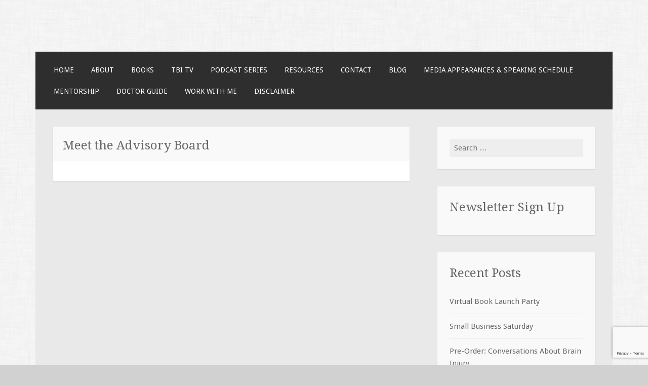

--- FILE ---
content_type: text/html; charset=UTF-8
request_url: https://facesoftbi.com/notinvisible/meet-the-advisory-board/
body_size: 8958
content:
<!DOCTYPE html>
<html dir="ltr" lang="en-US" prefix="og: https://ogp.me/ns#">
<head>
<meta charset="UTF-8">
<meta name="viewport" content="width=device-width">
<link rel="profile" href="http://gmpg.org/xfn/11">
<link rel="pingback" href="https://facesoftbi.com/xmlrpc.php">

<title>Meet the Advisory Board | Faces of TBI</title>
	<style>img:is([sizes="auto" i], [sizes^="auto," i]) { contain-intrinsic-size: 3000px 1500px }</style>
	
		<!-- All in One SEO 4.8.9 - aioseo.com -->
	<meta name="robots" content="max-image-preview:large" />
	<link rel="canonical" href="https://facesoftbi.com/notinvisible/meet-the-advisory-board/" />
	<meta name="generator" content="All in One SEO (AIOSEO) 4.8.9" />
		<meta property="og:locale" content="en_US" />
		<meta property="og:site_name" content="Faces of TBI | Just another WordPress site" />
		<meta property="og:type" content="article" />
		<meta property="og:title" content="Meet the Advisory Board | Faces of TBI" />
		<meta property="og:url" content="https://facesoftbi.com/notinvisible/meet-the-advisory-board/" />
		<meta property="article:published_time" content="2018-12-19T02:24:08+00:00" />
		<meta property="article:modified_time" content="2022-01-15T23:13:48+00:00" />
		<meta name="twitter:card" content="summary" />
		<meta name="twitter:title" content="Meet the Advisory Board | Faces of TBI" />
		<script type="application/ld+json" class="aioseo-schema">
			{"@context":"https:\/\/schema.org","@graph":[{"@type":"BreadcrumbList","@id":"https:\/\/facesoftbi.com\/notinvisible\/meet-the-advisory-board\/#breadcrumblist","itemListElement":[{"@type":"ListItem","@id":"https:\/\/facesoftbi.com#listItem","position":1,"name":"Home","item":"https:\/\/facesoftbi.com","nextItem":{"@type":"ListItem","@id":"https:\/\/facesoftbi.com\/notinvisible\/#listItem","name":"#notinvisible"}},{"@type":"ListItem","@id":"https:\/\/facesoftbi.com\/notinvisible\/#listItem","position":2,"name":"#notinvisible","item":"https:\/\/facesoftbi.com\/notinvisible\/","nextItem":{"@type":"ListItem","@id":"https:\/\/facesoftbi.com\/notinvisible\/meet-the-advisory-board\/#listItem","name":"Meet the Advisory Board"},"previousItem":{"@type":"ListItem","@id":"https:\/\/facesoftbi.com#listItem","name":"Home"}},{"@type":"ListItem","@id":"https:\/\/facesoftbi.com\/notinvisible\/meet-the-advisory-board\/#listItem","position":3,"name":"Meet the Advisory Board","previousItem":{"@type":"ListItem","@id":"https:\/\/facesoftbi.com\/notinvisible\/#listItem","name":"#notinvisible"}}]},{"@type":"Organization","@id":"https:\/\/facesoftbi.com\/#organization","name":"Faces of TBI","description":"Just another WordPress site","url":"https:\/\/facesoftbi.com\/"},{"@type":"WebPage","@id":"https:\/\/facesoftbi.com\/notinvisible\/meet-the-advisory-board\/#webpage","url":"https:\/\/facesoftbi.com\/notinvisible\/meet-the-advisory-board\/","name":"Meet the Advisory Board | Faces of TBI","inLanguage":"en-US","isPartOf":{"@id":"https:\/\/facesoftbi.com\/#website"},"breadcrumb":{"@id":"https:\/\/facesoftbi.com\/notinvisible\/meet-the-advisory-board\/#breadcrumblist"},"datePublished":"2018-12-18T20:24:08-06:00","dateModified":"2022-01-15T17:13:48-06:00"},{"@type":"WebSite","@id":"https:\/\/facesoftbi.com\/#website","url":"https:\/\/facesoftbi.com\/","name":"Faces of TBI","description":"Just another WordPress site","inLanguage":"en-US","publisher":{"@id":"https:\/\/facesoftbi.com\/#organization"}}]}
		</script>
		<!-- All in One SEO -->

<link rel='dns-prefetch' href='//fonts.googleapis.com' />
<link rel="alternate" type="application/rss+xml" title="Faces of TBI &raquo; Feed" href="https://facesoftbi.com/feed/" />
		<!-- This site uses the Google Analytics by ExactMetrics plugin v8.9.0 - Using Analytics tracking - https://www.exactmetrics.com/ -->
							<script src="//www.googletagmanager.com/gtag/js?id=G-SNM6CPZEMP"  data-cfasync="false" data-wpfc-render="false" type="text/javascript" async></script>
			<script data-cfasync="false" data-wpfc-render="false" type="text/javascript">
				var em_version = '8.9.0';
				var em_track_user = true;
				var em_no_track_reason = '';
								var ExactMetricsDefaultLocations = {"page_location":"https:\/\/facesoftbi.com\/notinvisible\/meet-the-advisory-board\/"};
								if ( typeof ExactMetricsPrivacyGuardFilter === 'function' ) {
					var ExactMetricsLocations = (typeof ExactMetricsExcludeQuery === 'object') ? ExactMetricsPrivacyGuardFilter( ExactMetricsExcludeQuery ) : ExactMetricsPrivacyGuardFilter( ExactMetricsDefaultLocations );
				} else {
					var ExactMetricsLocations = (typeof ExactMetricsExcludeQuery === 'object') ? ExactMetricsExcludeQuery : ExactMetricsDefaultLocations;
				}

								var disableStrs = [
										'ga-disable-G-SNM6CPZEMP',
									];

				/* Function to detect opted out users */
				function __gtagTrackerIsOptedOut() {
					for (var index = 0; index < disableStrs.length; index++) {
						if (document.cookie.indexOf(disableStrs[index] + '=true') > -1) {
							return true;
						}
					}

					return false;
				}

				/* Disable tracking if the opt-out cookie exists. */
				if (__gtagTrackerIsOptedOut()) {
					for (var index = 0; index < disableStrs.length; index++) {
						window[disableStrs[index]] = true;
					}
				}

				/* Opt-out function */
				function __gtagTrackerOptout() {
					for (var index = 0; index < disableStrs.length; index++) {
						document.cookie = disableStrs[index] + '=true; expires=Thu, 31 Dec 2099 23:59:59 UTC; path=/';
						window[disableStrs[index]] = true;
					}
				}

				if ('undefined' === typeof gaOptout) {
					function gaOptout() {
						__gtagTrackerOptout();
					}
				}
								window.dataLayer = window.dataLayer || [];

				window.ExactMetricsDualTracker = {
					helpers: {},
					trackers: {},
				};
				if (em_track_user) {
					function __gtagDataLayer() {
						dataLayer.push(arguments);
					}

					function __gtagTracker(type, name, parameters) {
						if (!parameters) {
							parameters = {};
						}

						if (parameters.send_to) {
							__gtagDataLayer.apply(null, arguments);
							return;
						}

						if (type === 'event') {
														parameters.send_to = exactmetrics_frontend.v4_id;
							var hookName = name;
							if (typeof parameters['event_category'] !== 'undefined') {
								hookName = parameters['event_category'] + ':' + name;
							}

							if (typeof ExactMetricsDualTracker.trackers[hookName] !== 'undefined') {
								ExactMetricsDualTracker.trackers[hookName](parameters);
							} else {
								__gtagDataLayer('event', name, parameters);
							}
							
						} else {
							__gtagDataLayer.apply(null, arguments);
						}
					}

					__gtagTracker('js', new Date());
					__gtagTracker('set', {
						'developer_id.dNDMyYj': true,
											});
					if ( ExactMetricsLocations.page_location ) {
						__gtagTracker('set', ExactMetricsLocations);
					}
										__gtagTracker('config', 'G-SNM6CPZEMP', {"forceSSL":"true"} );
										window.gtag = __gtagTracker;										(function () {
						/* https://developers.google.com/analytics/devguides/collection/analyticsjs/ */
						/* ga and __gaTracker compatibility shim. */
						var noopfn = function () {
							return null;
						};
						var newtracker = function () {
							return new Tracker();
						};
						var Tracker = function () {
							return null;
						};
						var p = Tracker.prototype;
						p.get = noopfn;
						p.set = noopfn;
						p.send = function () {
							var args = Array.prototype.slice.call(arguments);
							args.unshift('send');
							__gaTracker.apply(null, args);
						};
						var __gaTracker = function () {
							var len = arguments.length;
							if (len === 0) {
								return;
							}
							var f = arguments[len - 1];
							if (typeof f !== 'object' || f === null || typeof f.hitCallback !== 'function') {
								if ('send' === arguments[0]) {
									var hitConverted, hitObject = false, action;
									if ('event' === arguments[1]) {
										if ('undefined' !== typeof arguments[3]) {
											hitObject = {
												'eventAction': arguments[3],
												'eventCategory': arguments[2],
												'eventLabel': arguments[4],
												'value': arguments[5] ? arguments[5] : 1,
											}
										}
									}
									if ('pageview' === arguments[1]) {
										if ('undefined' !== typeof arguments[2]) {
											hitObject = {
												'eventAction': 'page_view',
												'page_path': arguments[2],
											}
										}
									}
									if (typeof arguments[2] === 'object') {
										hitObject = arguments[2];
									}
									if (typeof arguments[5] === 'object') {
										Object.assign(hitObject, arguments[5]);
									}
									if ('undefined' !== typeof arguments[1].hitType) {
										hitObject = arguments[1];
										if ('pageview' === hitObject.hitType) {
											hitObject.eventAction = 'page_view';
										}
									}
									if (hitObject) {
										action = 'timing' === arguments[1].hitType ? 'timing_complete' : hitObject.eventAction;
										hitConverted = mapArgs(hitObject);
										__gtagTracker('event', action, hitConverted);
									}
								}
								return;
							}

							function mapArgs(args) {
								var arg, hit = {};
								var gaMap = {
									'eventCategory': 'event_category',
									'eventAction': 'event_action',
									'eventLabel': 'event_label',
									'eventValue': 'event_value',
									'nonInteraction': 'non_interaction',
									'timingCategory': 'event_category',
									'timingVar': 'name',
									'timingValue': 'value',
									'timingLabel': 'event_label',
									'page': 'page_path',
									'location': 'page_location',
									'title': 'page_title',
									'referrer' : 'page_referrer',
								};
								for (arg in args) {
																		if (!(!args.hasOwnProperty(arg) || !gaMap.hasOwnProperty(arg))) {
										hit[gaMap[arg]] = args[arg];
									} else {
										hit[arg] = args[arg];
									}
								}
								return hit;
							}

							try {
								f.hitCallback();
							} catch (ex) {
							}
						};
						__gaTracker.create = newtracker;
						__gaTracker.getByName = newtracker;
						__gaTracker.getAll = function () {
							return [];
						};
						__gaTracker.remove = noopfn;
						__gaTracker.loaded = true;
						window['__gaTracker'] = __gaTracker;
					})();
									} else {
										console.log("");
					(function () {
						function __gtagTracker() {
							return null;
						}

						window['__gtagTracker'] = __gtagTracker;
						window['gtag'] = __gtagTracker;
					})();
									}
			</script>
			
							<!-- / Google Analytics by ExactMetrics -->
		<script type="text/javascript">
/* <![CDATA[ */
window._wpemojiSettings = {"baseUrl":"https:\/\/s.w.org\/images\/core\/emoji\/16.0.1\/72x72\/","ext":".png","svgUrl":"https:\/\/s.w.org\/images\/core\/emoji\/16.0.1\/svg\/","svgExt":".svg","source":{"concatemoji":"https:\/\/facesoftbi.com\/wp-includes\/js\/wp-emoji-release.min.js?ver=6.8.3"}};
/*! This file is auto-generated */
!function(s,n){var o,i,e;function c(e){try{var t={supportTests:e,timestamp:(new Date).valueOf()};sessionStorage.setItem(o,JSON.stringify(t))}catch(e){}}function p(e,t,n){e.clearRect(0,0,e.canvas.width,e.canvas.height),e.fillText(t,0,0);var t=new Uint32Array(e.getImageData(0,0,e.canvas.width,e.canvas.height).data),a=(e.clearRect(0,0,e.canvas.width,e.canvas.height),e.fillText(n,0,0),new Uint32Array(e.getImageData(0,0,e.canvas.width,e.canvas.height).data));return t.every(function(e,t){return e===a[t]})}function u(e,t){e.clearRect(0,0,e.canvas.width,e.canvas.height),e.fillText(t,0,0);for(var n=e.getImageData(16,16,1,1),a=0;a<n.data.length;a++)if(0!==n.data[a])return!1;return!0}function f(e,t,n,a){switch(t){case"flag":return n(e,"\ud83c\udff3\ufe0f\u200d\u26a7\ufe0f","\ud83c\udff3\ufe0f\u200b\u26a7\ufe0f")?!1:!n(e,"\ud83c\udde8\ud83c\uddf6","\ud83c\udde8\u200b\ud83c\uddf6")&&!n(e,"\ud83c\udff4\udb40\udc67\udb40\udc62\udb40\udc65\udb40\udc6e\udb40\udc67\udb40\udc7f","\ud83c\udff4\u200b\udb40\udc67\u200b\udb40\udc62\u200b\udb40\udc65\u200b\udb40\udc6e\u200b\udb40\udc67\u200b\udb40\udc7f");case"emoji":return!a(e,"\ud83e\udedf")}return!1}function g(e,t,n,a){var r="undefined"!=typeof WorkerGlobalScope&&self instanceof WorkerGlobalScope?new OffscreenCanvas(300,150):s.createElement("canvas"),o=r.getContext("2d",{willReadFrequently:!0}),i=(o.textBaseline="top",o.font="600 32px Arial",{});return e.forEach(function(e){i[e]=t(o,e,n,a)}),i}function t(e){var t=s.createElement("script");t.src=e,t.defer=!0,s.head.appendChild(t)}"undefined"!=typeof Promise&&(o="wpEmojiSettingsSupports",i=["flag","emoji"],n.supports={everything:!0,everythingExceptFlag:!0},e=new Promise(function(e){s.addEventListener("DOMContentLoaded",e,{once:!0})}),new Promise(function(t){var n=function(){try{var e=JSON.parse(sessionStorage.getItem(o));if("object"==typeof e&&"number"==typeof e.timestamp&&(new Date).valueOf()<e.timestamp+604800&&"object"==typeof e.supportTests)return e.supportTests}catch(e){}return null}();if(!n){if("undefined"!=typeof Worker&&"undefined"!=typeof OffscreenCanvas&&"undefined"!=typeof URL&&URL.createObjectURL&&"undefined"!=typeof Blob)try{var e="postMessage("+g.toString()+"("+[JSON.stringify(i),f.toString(),p.toString(),u.toString()].join(",")+"));",a=new Blob([e],{type:"text/javascript"}),r=new Worker(URL.createObjectURL(a),{name:"wpTestEmojiSupports"});return void(r.onmessage=function(e){c(n=e.data),r.terminate(),t(n)})}catch(e){}c(n=g(i,f,p,u))}t(n)}).then(function(e){for(var t in e)n.supports[t]=e[t],n.supports.everything=n.supports.everything&&n.supports[t],"flag"!==t&&(n.supports.everythingExceptFlag=n.supports.everythingExceptFlag&&n.supports[t]);n.supports.everythingExceptFlag=n.supports.everythingExceptFlag&&!n.supports.flag,n.DOMReady=!1,n.readyCallback=function(){n.DOMReady=!0}}).then(function(){return e}).then(function(){var e;n.supports.everything||(n.readyCallback(),(e=n.source||{}).concatemoji?t(e.concatemoji):e.wpemoji&&e.twemoji&&(t(e.twemoji),t(e.wpemoji)))}))}((window,document),window._wpemojiSettings);
/* ]]> */
</script>
<style id='wp-emoji-styles-inline-css' type='text/css'>

	img.wp-smiley, img.emoji {
		display: inline !important;
		border: none !important;
		box-shadow: none !important;
		height: 1em !important;
		width: 1em !important;
		margin: 0 0.07em !important;
		vertical-align: -0.1em !important;
		background: none !important;
		padding: 0 !important;
	}
</style>
<link rel='stylesheet' id='acx_smw_widget_style-css' href='https://facesoftbi.com/wp-content/plugins/acurax-social-media-widget/css/style.css?v=3.3&#038;ver=6.8.3' type='text/css' media='all' />
<link rel='stylesheet' id='contact-form-7-css' href='https://facesoftbi.com/wp-content/plugins/contact-form-7/includes/css/styles.css?ver=6.1.3' type='text/css' media='all' />
<link rel='stylesheet' id='gridable-css' href='https://facesoftbi.com/wp-content/plugins/gridable/public/css/gridable-style.css?ver=1.2.9' type='text/css' media='all' />
<link rel='stylesheet' id='st-widget-css' href='https://facesoftbi.com/wp-content/plugins/share-this/css/style.css?ver=6.8.3' type='text/css' media='all' />
<link rel='stylesheet' id='motif-fonts-css' href='https://fonts.googleapis.com/css?family=Droid+Serif%3A400%2C400italic%2C700%2C700italic%7CDroid+Sans%3A400%2C700&#038;subset=latin' type='text/css' media='all' />
<link rel='stylesheet' id='genericons-css' href='https://facesoftbi.com/wp-content/themes/motif/fonts/genericons.css?ver=2.09' type='text/css' media='all' />
<link rel='stylesheet' id='motif-style-css' href='https://facesoftbi.com/wp-content/themes/motif/style.css?ver=6.8.3' type='text/css' media='all' />
<script type="text/javascript" src="https://facesoftbi.com/wp-includes/js/jquery/jquery.min.js?ver=3.7.1" id="jquery-core-js"></script>
<script type="text/javascript" src="https://facesoftbi.com/wp-includes/js/jquery/jquery-migrate.min.js?ver=3.4.1" id="jquery-migrate-js"></script>
<script type="text/javascript" src="https://facesoftbi.com/wp-content/plugins/google-analytics-dashboard-for-wp/assets/js/frontend-gtag.min.js?ver=8.9.0" id="exactmetrics-frontend-script-js" async="async" data-wp-strategy="async"></script>
<script data-cfasync="false" data-wpfc-render="false" type="text/javascript" id='exactmetrics-frontend-script-js-extra'>/* <![CDATA[ */
var exactmetrics_frontend = {"js_events_tracking":"true","download_extensions":"zip,mp3,mpeg,pdf,docx,pptx,xlsx,rar","inbound_paths":"[{\"path\":\"\\\/go\\\/\",\"label\":\"affiliate\"},{\"path\":\"\\\/recommend\\\/\",\"label\":\"affiliate\"}]","home_url":"https:\/\/facesoftbi.com","hash_tracking":"false","v4_id":"G-SNM6CPZEMP"};/* ]]> */
</script>
<script type="text/javascript" src="https://facesoftbi.com/wp-content/plugins/gridable/public/js/gridable-scripts.js?ver=1.2.9" id="gridable-js"></script>
<link rel="https://api.w.org/" href="https://facesoftbi.com/wp-json/" /><link rel="alternate" title="JSON" type="application/json" href="https://facesoftbi.com/wp-json/wp/v2/pages/1512" /><link rel="EditURI" type="application/rsd+xml" title="RSD" href="https://facesoftbi.com/xmlrpc.php?rsd" />
<meta name="generator" content="WordPress 6.8.3" />
<link rel='shortlink' href='https://facesoftbi.com/?p=1512' />
<link rel="alternate" title="oEmbed (JSON)" type="application/json+oembed" href="https://facesoftbi.com/wp-json/oembed/1.0/embed?url=https%3A%2F%2Ffacesoftbi.com%2Fnotinvisible%2Fmeet-the-advisory-board%2F" />
<link rel="alternate" title="oEmbed (XML)" type="text/xml+oembed" href="https://facesoftbi.com/wp-json/oembed/1.0/embed?url=https%3A%2F%2Ffacesoftbi.com%2Fnotinvisible%2Fmeet-the-advisory-board%2F&#038;format=xml" />



<!-- Starting Styles For Social Media Icon From Acurax International www.acurax.com -->
<style type='text/css'>
#acx_social_widget img 
{
width: 32px; 
}
#acx_social_widget 
{
min-width:0px; 
position: static; 
}
</style>
<!-- Ending Styles For Social Media Icon From Acurax International www.acurax.com -->



<script charset="utf-8" type="text/javascript">var switchTo5x=true;</script>
<script charset="utf-8" type="text/javascript" src="http://w.sharethis.com/button/buttons.js"></script>
<script charset="utf-8" type="text/javascript">stLight.options({"publisher":"wp.fdbabf5f-059f-4ea9-bce0-82af8da15360"});var st_type="wordpress4.3.1";</script>
<link rel="apple-touch-icon" sizes="57x57" href="/wp-content/uploads/fbrfg/apple-touch-icon-57x57.png">
<link rel="apple-touch-icon" sizes="60x60" href="/wp-content/uploads/fbrfg/apple-touch-icon-60x60.png">
<link rel="apple-touch-icon" sizes="72x72" href="/wp-content/uploads/fbrfg/apple-touch-icon-72x72.png">
<link rel="apple-touch-icon" sizes="76x76" href="/wp-content/uploads/fbrfg/apple-touch-icon-76x76.png">
<link rel="apple-touch-icon" sizes="114x114" href="/wp-content/uploads/fbrfg/apple-touch-icon-114x114.png">
<link rel="apple-touch-icon" sizes="120x120" href="/wp-content/uploads/fbrfg/apple-touch-icon-120x120.png">
<link rel="apple-touch-icon" sizes="144x144" href="/wp-content/uploads/fbrfg/apple-touch-icon-144x144.png">
<link rel="apple-touch-icon" sizes="152x152" href="/wp-content/uploads/fbrfg/apple-touch-icon-152x152.png">
<link rel="apple-touch-icon" sizes="180x180" href="/wp-content/uploads/fbrfg/apple-touch-icon-180x180.png">
<link rel="icon" type="image/png" href="/wp-content/uploads/fbrfg/favicon-32x32.png" sizes="32x32">
<link rel="icon" type="image/png" href="/wp-content/uploads/fbrfg/android-chrome-192x192.png" sizes="192x192">
<link rel="icon" type="image/png" href="/wp-content/uploads/fbrfg/favicon-96x96.png" sizes="96x96">
<link rel="icon" type="image/png" href="/wp-content/uploads/fbrfg/favicon-16x16.png" sizes="16x16">
<link rel="manifest" href="/wp-content/uploads/fbrfg/manifest.json">
<link rel="mask-icon" href="/wp-content/uploads/fbrfg/safari-pinned-tab.svg" color="#5bbad5">
<link rel="shortcut icon" href="/wp-content/uploads/fbrfg/favicon.ico">
<meta name="msapplication-TileColor" content="#da532c">
<meta name="msapplication-TileImage" content="/wp-content/uploads/fbrfg/mstile-144x144.png">
<meta name="msapplication-config" content="/wp-content/uploads/fbrfg/browserconfig.xml">
<meta name="theme-color" content="#ffffff">	<style type="text/css" id="motif-header-css">
					.site-title,
			.site-description {
				clip: rect(1px, 1px, 1px, 1px);
				position: absolute;
			}
			</style>
	<style type="text/css" id="custom-background-css">
body.custom-background { background-color: #d1d1d1; background-image: url("https://facesoftbi.com/wp-content/themes/motif/images/body-bg.png"); background-position: left top; background-size: auto; background-repeat: repeat; background-attachment: scroll; }
</style>
	<link rel="icon" href="https://facesoftbi.com/wp-content/uploads/2016/04/cropped-brain-32x32.jpg" sizes="32x32" />
<link rel="icon" href="https://facesoftbi.com/wp-content/uploads/2016/04/cropped-brain-192x192.jpg" sizes="192x192" />
<link rel="apple-touch-icon" href="https://facesoftbi.com/wp-content/uploads/2016/04/cropped-brain-180x180.jpg" />
<meta name="msapplication-TileImage" content="https://facesoftbi.com/wp-content/uploads/2016/04/cropped-brain-270x270.jpg" />
</head>

<body class="wp-singular page-template-default page page-id-1512 page-child parent-pageid-1381 custom-background wp-theme-motif not-multi-author">
<div id="page" class="hfeed site">
		<header id="masthead" class="site-header" role="banner">

		<div class="site-branding">
			
			
			<h1 class="site-title"><a href="https://facesoftbi.com/" title="Faces of TBI" rel="home">Faces of TBI</a></h1>

						<h2 class="site-description">Just another WordPress site</h2>
					</div><!-- .site-branding -->

		<nav id="site-navigation" class="main-navigation" role="navigation">
			<h1 class="menu-toggle">Menu</h1>
			<div class="screen-reader-text skip-link"><a href="#content" title="Skip to content">Skip to content</a></div>

			<div class="menu-main-menu-container"><ul id="menu-main-menu" class="menu"><li id="menu-item-1498" class="menu-item menu-item-type-post_type menu-item-object-page menu-item-home menu-item-1498"><a href="https://facesoftbi.com/">Home</a></li>
<li id="menu-item-1500" class="menu-item menu-item-type-post_type menu-item-object-page menu-item-1500"><a href="https://facesoftbi.com/about/">About</a></li>
<li id="menu-item-1502" class="menu-item menu-item-type-post_type menu-item-object-page menu-item-1502"><a href="https://facesoftbi.com/books/">Books</a></li>
<li id="menu-item-1508" class="menu-item menu-item-type-post_type menu-item-object-page menu-item-1508"><a href="https://facesoftbi.com/?page_id=1096">TBI TV</a></li>
<li id="menu-item-1505" class="menu-item menu-item-type-post_type menu-item-object-page menu-item-1505"><a href="https://facesoftbi.com/podcast-series/">Podcast Series</a></li>
<li id="menu-item-1506" class="menu-item menu-item-type-post_type menu-item-object-page menu-item-1506"><a href="https://facesoftbi.com/resources/">Resources</a></li>
<li id="menu-item-1503" class="menu-item menu-item-type-post_type menu-item-object-page menu-item-1503"><a href="https://facesoftbi.com/contact/">Contact</a></li>
<li id="menu-item-1501" class="menu-item menu-item-type-post_type menu-item-object-page menu-item-1501"><a href="https://facesoftbi.com/blog/">Blog</a></li>
<li id="menu-item-1507" class="menu-item menu-item-type-post_type menu-item-object-page menu-item-1507"><a href="https://facesoftbi.com/speaking/">Media Appearances &#038; Speaking Schedule</a></li>
<li id="menu-item-2270" class="menu-item menu-item-type-post_type menu-item-object-page menu-item-2270"><a href="https://facesoftbi.com/mentorship/">Mentorship</a></li>
<li id="menu-item-2342" class="menu-item menu-item-type-post_type menu-item-object-page menu-item-2342"><a href="https://facesoftbi.com/doctor-guide/">Doctor Guide</a></li>
<li id="menu-item-2306" class="menu-item menu-item-type-post_type menu-item-object-page menu-item-2306"><a href="https://facesoftbi.com/work-with-me/">Work With Me</a></li>
<li id="menu-item-2328" class="menu-item menu-item-type-post_type menu-item-object-page menu-item-2328"><a href="https://facesoftbi.com/home/disclaimer/">Disclaimer</a></li>
</ul></div>		</nav><!-- #site-navigation -->
	</header><!-- #masthead -->

	<div id="content" class="site-content">

	<div id="primary" class="content-area">
		<main id="main" class="site-main" role="main">

			
				
<article id="post-1512" class="post-1512 page type-page status-publish hentry">
	<header class="entry-header">
		<h1 class="entry-title">Meet the Advisory Board</h1>
	</header><!-- .entry-header -->

	
	<div class="entry-content">
		<p class="no-break"><span class='st_facebook' st_title='Meet the Advisory Board' st_url='https://facesoftbi.com/notinvisible/meet-the-advisory-board/'></span><span class='st_twitter' st_title='Meet the Advisory Board' st_url='https://facesoftbi.com/notinvisible/meet-the-advisory-board/'></span><span class='st_linkedin' st_title='Meet the Advisory Board' st_url='https://facesoftbi.com/notinvisible/meet-the-advisory-board/'></span><span class='st_email' st_title='Meet the Advisory Board' st_url='https://facesoftbi.com/notinvisible/meet-the-advisory-board/'></span><span class='st_sharethis' st_title='Meet the Advisory Board' st_url='https://facesoftbi.com/notinvisible/meet-the-advisory-board/'></span><span class='st_fblike' st_title='Meet the Advisory Board' st_url='https://facesoftbi.com/notinvisible/meet-the-advisory-board/'></span><span class='st_plusone' st_title='Meet the Advisory Board' st_url='https://facesoftbi.com/notinvisible/meet-the-advisory-board/'></span><span class='st_pinterest' st_title='Meet the Advisory Board' st_url='https://facesoftbi.com/notinvisible/meet-the-advisory-board/'></span></p>			</div><!-- .entry-content -->
	</article><!-- #post-## -->

				
			
		</main><!-- #main -->
	</div><!-- #primary -->

<div id="secondary" class="widget-area sidebar-widget-area" role="complementary">
		<aside id="search-2" class="widget widget_search"><form role="search" method="get" class="search-form" action="https://facesoftbi.com/">
				<label>
					<span class="screen-reader-text">Search for:</span>
					<input type="search" class="search-field" placeholder="Search &hellip;" value="" name="s" />
				</label>
				<input type="submit" class="search-submit" value="Search" />
			</form></aside><aside id="text-2" class="widget widget_text"><h1 class="widget-title">Newsletter Sign Up</h1>			<div class="textwidget"><div class="AW-Form-1258794279"></div>
<script type="text/javascript">(function(d, s, id) {
    var js, fjs = d.getElementsByTagName(s)[0];
    if (d.getElementById(id)) return;
    js = d.createElement(s); js.id = id;
    js.src = "//forms.aweber.com/form/79/1258794279.js";
    fjs.parentNode.insertBefore(js, fjs);
    }(document, "script", "aweber-wjs-wqqwzrv10"));
</script></div>
		</aside>
		<aside id="recent-posts-2" class="widget widget_recent_entries">
		<h1 class="widget-title">Recent Posts</h1>
		<ul>
											<li>
					<a href="https://facesoftbi.com/booklaunch/">Virtual Book Launch Party</a>
									</li>
											<li>
					<a href="https://facesoftbi.com/smallbiz/">Small Business Saturday</a>
									</li>
											<li>
					<a href="https://facesoftbi.com/preorder/">Pre-Order: Conversations About Brain Injury</a>
									</li>
											<li>
					<a href="https://facesoftbi.com/anthology/">&#8220;Not Invisible&#8221; Survivor Anthology Series</a>
									</li>
											<li>
					<a href="https://facesoftbi.com/tbi-talk-understanding-long-covids-impact-on-tbi-patients-insights-with-dr-marc-ellis/">TBI Talk &#8211; Understanding Long COVID&#8217;s Impact on TBI Patients: Insights with Dr. Marc Ellis</a>
									</li>
					</ul>

		</aside><aside id="acx-social-icons-widget-2" class="widget acx-smw-social-icon-desc"><h1 class="widget-title">Social Media Icons</h1><style>
.widget-acx-social-icons-widget-2-widget img 
{
width:32px; 
 } 
</style><div id='acurax_si_widget_simple' class='acx_smw_float_fix widget-acx-social-icons-widget-2-widget' style='text-align:center;'><a href='http://www.facebook.com/facesoftbi' target='_blank' title='Visit Us On Facebook'><img src=https://facesoftbi.com/wp-content/plugins/acurax-social-media-widget/images/themes/1/facebook.png style='border:0px;' alt='Visit Us On Facebook' /></a><a href='http://www.twitter.com/amyzellmer' target='_blank' title='Visit Us On Twitter'><img src=https://facesoftbi.com/wp-content/plugins/acurax-social-media-widget/images/themes/1/twitter.png style='border:0px;' alt='Visit Us On Twitter' /></a><a href='https://www.youtube.com/watch?v=nIopVMtc_IE&list=PLvs2KKvCyTOla5JY-QFuCKnRsaR_zJZmy' target='_blank' title='Visit Us On Youtube'><img src=https://facesoftbi.com/wp-content/plugins/acurax-social-media-widget/images/themes/1/youtube.png style='border:0px;' alt='Visit Us On Youtube' /></a><a href='http://www.linkedin.com/in/amyzellmer' target='_blank' title='Visit Us On Linkedin'><img src=https://facesoftbi.com/wp-content/plugins/acurax-social-media-widget/images/themes/1/linkedin.png style='border:0px;' alt='Visit Us On Linkedin' /></a><a href='http://www.facesoftbi.com/feed' target='_blank' title='Check Our Feed'><img src=https://facesoftbi.com/wp-content/plugins/acurax-social-media-widget/images/themes/1/feed.png style='border:0px;' alt='Check Our Feed' /></a><a href='http://www.pinterest.com/amyzellmer' target='_blank' title='Visit Us On Pinterest'><img src=https://facesoftbi.com/wp-content/plugins/acurax-social-media-widget/images/themes/1/pinterest.png style='border:0px;' alt='Visit Us On Pinterest' /></a></div></aside></div><!-- #secondary -->

	</div><!-- #content -->

	
	<footer id="colophon" class="site-footer">

		
		<div class="site-info"  role="contentinfo">
						<a href="http://wordpress.org/" title="A Semantic Personal Publishing Platform" rel="generator">Proudly powered by WordPress</a>
			<span class="sep"> | </span>
			Theme: Motif by <a href="http://wordpress.com/themes/motif/" rel="designer">WordPress.com</a>.		</div><!-- .site-info -->

	</footer><!-- #colophon -->
</div><!-- #page -->

<script type="speculationrules">
{"prefetch":[{"source":"document","where":{"and":[{"href_matches":"\/*"},{"not":{"href_matches":["\/wp-*.php","\/wp-admin\/*","\/wp-content\/uploads\/*","\/wp-content\/*","\/wp-content\/plugins\/*","\/wp-content\/themes\/motif\/*","\/*\\?(.+)"]}},{"not":{"selector_matches":"a[rel~=\"nofollow\"]"}},{"not":{"selector_matches":".no-prefetch, .no-prefetch a"}}]},"eagerness":"conservative"}]}
</script>
<script type="text/javascript" src="https://facesoftbi.com/wp-includes/js/dist/hooks.min.js?ver=4d63a3d491d11ffd8ac6" id="wp-hooks-js"></script>
<script type="text/javascript" src="https://facesoftbi.com/wp-includes/js/dist/i18n.min.js?ver=5e580eb46a90c2b997e6" id="wp-i18n-js"></script>
<script type="text/javascript" id="wp-i18n-js-after">
/* <![CDATA[ */
wp.i18n.setLocaleData( { 'text direction\u0004ltr': [ 'ltr' ] } );
/* ]]> */
</script>
<script type="text/javascript" src="https://facesoftbi.com/wp-content/plugins/contact-form-7/includes/swv/js/index.js?ver=6.1.3" id="swv-js"></script>
<script type="text/javascript" id="contact-form-7-js-before">
/* <![CDATA[ */
var wpcf7 = {
    "api": {
        "root": "https:\/\/facesoftbi.com\/wp-json\/",
        "namespace": "contact-form-7\/v1"
    }
};
/* ]]> */
</script>
<script type="text/javascript" src="https://facesoftbi.com/wp-content/plugins/contact-form-7/includes/js/index.js?ver=6.1.3" id="contact-form-7-js"></script>
<script type="text/javascript" src="https://facesoftbi.com/wp-content/themes/motif/js/navigation.js?ver=20130922" id="motif-navigation-js"></script>
<script type="text/javascript" src="https://facesoftbi.com/wp-content/themes/motif/js/skip-link-focus-fix.js?ver=20130922" id="motif-skip-link-focus-fix-js"></script>
<script type="text/javascript" src="https://www.google.com/recaptcha/api.js?render=6LfyVJMbAAAAAKcA61_WKMQEjzcKBgMuFqj2yM9I&amp;ver=3.0" id="google-recaptcha-js"></script>
<script type="text/javascript" src="https://facesoftbi.com/wp-includes/js/dist/vendor/wp-polyfill.min.js?ver=3.15.0" id="wp-polyfill-js"></script>
<script type="text/javascript" id="wpcf7-recaptcha-js-before">
/* <![CDATA[ */
var wpcf7_recaptcha = {
    "sitekey": "6LfyVJMbAAAAAKcA61_WKMQEjzcKBgMuFqj2yM9I",
    "actions": {
        "homepage": "homepage",
        "contactform": "contactform"
    }
};
/* ]]> */
</script>
<script type="text/javascript" src="https://facesoftbi.com/wp-content/plugins/contact-form-7/modules/recaptcha/index.js?ver=6.1.3" id="wpcf7-recaptcha-js"></script>

</body>
</html>


--- FILE ---
content_type: text/html; charset=utf-8
request_url: https://www.google.com/recaptcha/api2/anchor?ar=1&k=6LfyVJMbAAAAAKcA61_WKMQEjzcKBgMuFqj2yM9I&co=aHR0cHM6Ly9mYWNlc29mdGJpLmNvbTo0NDM.&hl=en&v=PoyoqOPhxBO7pBk68S4YbpHZ&size=invisible&anchor-ms=20000&execute-ms=30000&cb=5f6cmaosbnr5
body_size: 49800
content:
<!DOCTYPE HTML><html dir="ltr" lang="en"><head><meta http-equiv="Content-Type" content="text/html; charset=UTF-8">
<meta http-equiv="X-UA-Compatible" content="IE=edge">
<title>reCAPTCHA</title>
<style type="text/css">
/* cyrillic-ext */
@font-face {
  font-family: 'Roboto';
  font-style: normal;
  font-weight: 400;
  font-stretch: 100%;
  src: url(//fonts.gstatic.com/s/roboto/v48/KFO7CnqEu92Fr1ME7kSn66aGLdTylUAMa3GUBHMdazTgWw.woff2) format('woff2');
  unicode-range: U+0460-052F, U+1C80-1C8A, U+20B4, U+2DE0-2DFF, U+A640-A69F, U+FE2E-FE2F;
}
/* cyrillic */
@font-face {
  font-family: 'Roboto';
  font-style: normal;
  font-weight: 400;
  font-stretch: 100%;
  src: url(//fonts.gstatic.com/s/roboto/v48/KFO7CnqEu92Fr1ME7kSn66aGLdTylUAMa3iUBHMdazTgWw.woff2) format('woff2');
  unicode-range: U+0301, U+0400-045F, U+0490-0491, U+04B0-04B1, U+2116;
}
/* greek-ext */
@font-face {
  font-family: 'Roboto';
  font-style: normal;
  font-weight: 400;
  font-stretch: 100%;
  src: url(//fonts.gstatic.com/s/roboto/v48/KFO7CnqEu92Fr1ME7kSn66aGLdTylUAMa3CUBHMdazTgWw.woff2) format('woff2');
  unicode-range: U+1F00-1FFF;
}
/* greek */
@font-face {
  font-family: 'Roboto';
  font-style: normal;
  font-weight: 400;
  font-stretch: 100%;
  src: url(//fonts.gstatic.com/s/roboto/v48/KFO7CnqEu92Fr1ME7kSn66aGLdTylUAMa3-UBHMdazTgWw.woff2) format('woff2');
  unicode-range: U+0370-0377, U+037A-037F, U+0384-038A, U+038C, U+038E-03A1, U+03A3-03FF;
}
/* math */
@font-face {
  font-family: 'Roboto';
  font-style: normal;
  font-weight: 400;
  font-stretch: 100%;
  src: url(//fonts.gstatic.com/s/roboto/v48/KFO7CnqEu92Fr1ME7kSn66aGLdTylUAMawCUBHMdazTgWw.woff2) format('woff2');
  unicode-range: U+0302-0303, U+0305, U+0307-0308, U+0310, U+0312, U+0315, U+031A, U+0326-0327, U+032C, U+032F-0330, U+0332-0333, U+0338, U+033A, U+0346, U+034D, U+0391-03A1, U+03A3-03A9, U+03B1-03C9, U+03D1, U+03D5-03D6, U+03F0-03F1, U+03F4-03F5, U+2016-2017, U+2034-2038, U+203C, U+2040, U+2043, U+2047, U+2050, U+2057, U+205F, U+2070-2071, U+2074-208E, U+2090-209C, U+20D0-20DC, U+20E1, U+20E5-20EF, U+2100-2112, U+2114-2115, U+2117-2121, U+2123-214F, U+2190, U+2192, U+2194-21AE, U+21B0-21E5, U+21F1-21F2, U+21F4-2211, U+2213-2214, U+2216-22FF, U+2308-230B, U+2310, U+2319, U+231C-2321, U+2336-237A, U+237C, U+2395, U+239B-23B7, U+23D0, U+23DC-23E1, U+2474-2475, U+25AF, U+25B3, U+25B7, U+25BD, U+25C1, U+25CA, U+25CC, U+25FB, U+266D-266F, U+27C0-27FF, U+2900-2AFF, U+2B0E-2B11, U+2B30-2B4C, U+2BFE, U+3030, U+FF5B, U+FF5D, U+1D400-1D7FF, U+1EE00-1EEFF;
}
/* symbols */
@font-face {
  font-family: 'Roboto';
  font-style: normal;
  font-weight: 400;
  font-stretch: 100%;
  src: url(//fonts.gstatic.com/s/roboto/v48/KFO7CnqEu92Fr1ME7kSn66aGLdTylUAMaxKUBHMdazTgWw.woff2) format('woff2');
  unicode-range: U+0001-000C, U+000E-001F, U+007F-009F, U+20DD-20E0, U+20E2-20E4, U+2150-218F, U+2190, U+2192, U+2194-2199, U+21AF, U+21E6-21F0, U+21F3, U+2218-2219, U+2299, U+22C4-22C6, U+2300-243F, U+2440-244A, U+2460-24FF, U+25A0-27BF, U+2800-28FF, U+2921-2922, U+2981, U+29BF, U+29EB, U+2B00-2BFF, U+4DC0-4DFF, U+FFF9-FFFB, U+10140-1018E, U+10190-1019C, U+101A0, U+101D0-101FD, U+102E0-102FB, U+10E60-10E7E, U+1D2C0-1D2D3, U+1D2E0-1D37F, U+1F000-1F0FF, U+1F100-1F1AD, U+1F1E6-1F1FF, U+1F30D-1F30F, U+1F315, U+1F31C, U+1F31E, U+1F320-1F32C, U+1F336, U+1F378, U+1F37D, U+1F382, U+1F393-1F39F, U+1F3A7-1F3A8, U+1F3AC-1F3AF, U+1F3C2, U+1F3C4-1F3C6, U+1F3CA-1F3CE, U+1F3D4-1F3E0, U+1F3ED, U+1F3F1-1F3F3, U+1F3F5-1F3F7, U+1F408, U+1F415, U+1F41F, U+1F426, U+1F43F, U+1F441-1F442, U+1F444, U+1F446-1F449, U+1F44C-1F44E, U+1F453, U+1F46A, U+1F47D, U+1F4A3, U+1F4B0, U+1F4B3, U+1F4B9, U+1F4BB, U+1F4BF, U+1F4C8-1F4CB, U+1F4D6, U+1F4DA, U+1F4DF, U+1F4E3-1F4E6, U+1F4EA-1F4ED, U+1F4F7, U+1F4F9-1F4FB, U+1F4FD-1F4FE, U+1F503, U+1F507-1F50B, U+1F50D, U+1F512-1F513, U+1F53E-1F54A, U+1F54F-1F5FA, U+1F610, U+1F650-1F67F, U+1F687, U+1F68D, U+1F691, U+1F694, U+1F698, U+1F6AD, U+1F6B2, U+1F6B9-1F6BA, U+1F6BC, U+1F6C6-1F6CF, U+1F6D3-1F6D7, U+1F6E0-1F6EA, U+1F6F0-1F6F3, U+1F6F7-1F6FC, U+1F700-1F7FF, U+1F800-1F80B, U+1F810-1F847, U+1F850-1F859, U+1F860-1F887, U+1F890-1F8AD, U+1F8B0-1F8BB, U+1F8C0-1F8C1, U+1F900-1F90B, U+1F93B, U+1F946, U+1F984, U+1F996, U+1F9E9, U+1FA00-1FA6F, U+1FA70-1FA7C, U+1FA80-1FA89, U+1FA8F-1FAC6, U+1FACE-1FADC, U+1FADF-1FAE9, U+1FAF0-1FAF8, U+1FB00-1FBFF;
}
/* vietnamese */
@font-face {
  font-family: 'Roboto';
  font-style: normal;
  font-weight: 400;
  font-stretch: 100%;
  src: url(//fonts.gstatic.com/s/roboto/v48/KFO7CnqEu92Fr1ME7kSn66aGLdTylUAMa3OUBHMdazTgWw.woff2) format('woff2');
  unicode-range: U+0102-0103, U+0110-0111, U+0128-0129, U+0168-0169, U+01A0-01A1, U+01AF-01B0, U+0300-0301, U+0303-0304, U+0308-0309, U+0323, U+0329, U+1EA0-1EF9, U+20AB;
}
/* latin-ext */
@font-face {
  font-family: 'Roboto';
  font-style: normal;
  font-weight: 400;
  font-stretch: 100%;
  src: url(//fonts.gstatic.com/s/roboto/v48/KFO7CnqEu92Fr1ME7kSn66aGLdTylUAMa3KUBHMdazTgWw.woff2) format('woff2');
  unicode-range: U+0100-02BA, U+02BD-02C5, U+02C7-02CC, U+02CE-02D7, U+02DD-02FF, U+0304, U+0308, U+0329, U+1D00-1DBF, U+1E00-1E9F, U+1EF2-1EFF, U+2020, U+20A0-20AB, U+20AD-20C0, U+2113, U+2C60-2C7F, U+A720-A7FF;
}
/* latin */
@font-face {
  font-family: 'Roboto';
  font-style: normal;
  font-weight: 400;
  font-stretch: 100%;
  src: url(//fonts.gstatic.com/s/roboto/v48/KFO7CnqEu92Fr1ME7kSn66aGLdTylUAMa3yUBHMdazQ.woff2) format('woff2');
  unicode-range: U+0000-00FF, U+0131, U+0152-0153, U+02BB-02BC, U+02C6, U+02DA, U+02DC, U+0304, U+0308, U+0329, U+2000-206F, U+20AC, U+2122, U+2191, U+2193, U+2212, U+2215, U+FEFF, U+FFFD;
}
/* cyrillic-ext */
@font-face {
  font-family: 'Roboto';
  font-style: normal;
  font-weight: 500;
  font-stretch: 100%;
  src: url(//fonts.gstatic.com/s/roboto/v48/KFO7CnqEu92Fr1ME7kSn66aGLdTylUAMa3GUBHMdazTgWw.woff2) format('woff2');
  unicode-range: U+0460-052F, U+1C80-1C8A, U+20B4, U+2DE0-2DFF, U+A640-A69F, U+FE2E-FE2F;
}
/* cyrillic */
@font-face {
  font-family: 'Roboto';
  font-style: normal;
  font-weight: 500;
  font-stretch: 100%;
  src: url(//fonts.gstatic.com/s/roboto/v48/KFO7CnqEu92Fr1ME7kSn66aGLdTylUAMa3iUBHMdazTgWw.woff2) format('woff2');
  unicode-range: U+0301, U+0400-045F, U+0490-0491, U+04B0-04B1, U+2116;
}
/* greek-ext */
@font-face {
  font-family: 'Roboto';
  font-style: normal;
  font-weight: 500;
  font-stretch: 100%;
  src: url(//fonts.gstatic.com/s/roboto/v48/KFO7CnqEu92Fr1ME7kSn66aGLdTylUAMa3CUBHMdazTgWw.woff2) format('woff2');
  unicode-range: U+1F00-1FFF;
}
/* greek */
@font-face {
  font-family: 'Roboto';
  font-style: normal;
  font-weight: 500;
  font-stretch: 100%;
  src: url(//fonts.gstatic.com/s/roboto/v48/KFO7CnqEu92Fr1ME7kSn66aGLdTylUAMa3-UBHMdazTgWw.woff2) format('woff2');
  unicode-range: U+0370-0377, U+037A-037F, U+0384-038A, U+038C, U+038E-03A1, U+03A3-03FF;
}
/* math */
@font-face {
  font-family: 'Roboto';
  font-style: normal;
  font-weight: 500;
  font-stretch: 100%;
  src: url(//fonts.gstatic.com/s/roboto/v48/KFO7CnqEu92Fr1ME7kSn66aGLdTylUAMawCUBHMdazTgWw.woff2) format('woff2');
  unicode-range: U+0302-0303, U+0305, U+0307-0308, U+0310, U+0312, U+0315, U+031A, U+0326-0327, U+032C, U+032F-0330, U+0332-0333, U+0338, U+033A, U+0346, U+034D, U+0391-03A1, U+03A3-03A9, U+03B1-03C9, U+03D1, U+03D5-03D6, U+03F0-03F1, U+03F4-03F5, U+2016-2017, U+2034-2038, U+203C, U+2040, U+2043, U+2047, U+2050, U+2057, U+205F, U+2070-2071, U+2074-208E, U+2090-209C, U+20D0-20DC, U+20E1, U+20E5-20EF, U+2100-2112, U+2114-2115, U+2117-2121, U+2123-214F, U+2190, U+2192, U+2194-21AE, U+21B0-21E5, U+21F1-21F2, U+21F4-2211, U+2213-2214, U+2216-22FF, U+2308-230B, U+2310, U+2319, U+231C-2321, U+2336-237A, U+237C, U+2395, U+239B-23B7, U+23D0, U+23DC-23E1, U+2474-2475, U+25AF, U+25B3, U+25B7, U+25BD, U+25C1, U+25CA, U+25CC, U+25FB, U+266D-266F, U+27C0-27FF, U+2900-2AFF, U+2B0E-2B11, U+2B30-2B4C, U+2BFE, U+3030, U+FF5B, U+FF5D, U+1D400-1D7FF, U+1EE00-1EEFF;
}
/* symbols */
@font-face {
  font-family: 'Roboto';
  font-style: normal;
  font-weight: 500;
  font-stretch: 100%;
  src: url(//fonts.gstatic.com/s/roboto/v48/KFO7CnqEu92Fr1ME7kSn66aGLdTylUAMaxKUBHMdazTgWw.woff2) format('woff2');
  unicode-range: U+0001-000C, U+000E-001F, U+007F-009F, U+20DD-20E0, U+20E2-20E4, U+2150-218F, U+2190, U+2192, U+2194-2199, U+21AF, U+21E6-21F0, U+21F3, U+2218-2219, U+2299, U+22C4-22C6, U+2300-243F, U+2440-244A, U+2460-24FF, U+25A0-27BF, U+2800-28FF, U+2921-2922, U+2981, U+29BF, U+29EB, U+2B00-2BFF, U+4DC0-4DFF, U+FFF9-FFFB, U+10140-1018E, U+10190-1019C, U+101A0, U+101D0-101FD, U+102E0-102FB, U+10E60-10E7E, U+1D2C0-1D2D3, U+1D2E0-1D37F, U+1F000-1F0FF, U+1F100-1F1AD, U+1F1E6-1F1FF, U+1F30D-1F30F, U+1F315, U+1F31C, U+1F31E, U+1F320-1F32C, U+1F336, U+1F378, U+1F37D, U+1F382, U+1F393-1F39F, U+1F3A7-1F3A8, U+1F3AC-1F3AF, U+1F3C2, U+1F3C4-1F3C6, U+1F3CA-1F3CE, U+1F3D4-1F3E0, U+1F3ED, U+1F3F1-1F3F3, U+1F3F5-1F3F7, U+1F408, U+1F415, U+1F41F, U+1F426, U+1F43F, U+1F441-1F442, U+1F444, U+1F446-1F449, U+1F44C-1F44E, U+1F453, U+1F46A, U+1F47D, U+1F4A3, U+1F4B0, U+1F4B3, U+1F4B9, U+1F4BB, U+1F4BF, U+1F4C8-1F4CB, U+1F4D6, U+1F4DA, U+1F4DF, U+1F4E3-1F4E6, U+1F4EA-1F4ED, U+1F4F7, U+1F4F9-1F4FB, U+1F4FD-1F4FE, U+1F503, U+1F507-1F50B, U+1F50D, U+1F512-1F513, U+1F53E-1F54A, U+1F54F-1F5FA, U+1F610, U+1F650-1F67F, U+1F687, U+1F68D, U+1F691, U+1F694, U+1F698, U+1F6AD, U+1F6B2, U+1F6B9-1F6BA, U+1F6BC, U+1F6C6-1F6CF, U+1F6D3-1F6D7, U+1F6E0-1F6EA, U+1F6F0-1F6F3, U+1F6F7-1F6FC, U+1F700-1F7FF, U+1F800-1F80B, U+1F810-1F847, U+1F850-1F859, U+1F860-1F887, U+1F890-1F8AD, U+1F8B0-1F8BB, U+1F8C0-1F8C1, U+1F900-1F90B, U+1F93B, U+1F946, U+1F984, U+1F996, U+1F9E9, U+1FA00-1FA6F, U+1FA70-1FA7C, U+1FA80-1FA89, U+1FA8F-1FAC6, U+1FACE-1FADC, U+1FADF-1FAE9, U+1FAF0-1FAF8, U+1FB00-1FBFF;
}
/* vietnamese */
@font-face {
  font-family: 'Roboto';
  font-style: normal;
  font-weight: 500;
  font-stretch: 100%;
  src: url(//fonts.gstatic.com/s/roboto/v48/KFO7CnqEu92Fr1ME7kSn66aGLdTylUAMa3OUBHMdazTgWw.woff2) format('woff2');
  unicode-range: U+0102-0103, U+0110-0111, U+0128-0129, U+0168-0169, U+01A0-01A1, U+01AF-01B0, U+0300-0301, U+0303-0304, U+0308-0309, U+0323, U+0329, U+1EA0-1EF9, U+20AB;
}
/* latin-ext */
@font-face {
  font-family: 'Roboto';
  font-style: normal;
  font-weight: 500;
  font-stretch: 100%;
  src: url(//fonts.gstatic.com/s/roboto/v48/KFO7CnqEu92Fr1ME7kSn66aGLdTylUAMa3KUBHMdazTgWw.woff2) format('woff2');
  unicode-range: U+0100-02BA, U+02BD-02C5, U+02C7-02CC, U+02CE-02D7, U+02DD-02FF, U+0304, U+0308, U+0329, U+1D00-1DBF, U+1E00-1E9F, U+1EF2-1EFF, U+2020, U+20A0-20AB, U+20AD-20C0, U+2113, U+2C60-2C7F, U+A720-A7FF;
}
/* latin */
@font-face {
  font-family: 'Roboto';
  font-style: normal;
  font-weight: 500;
  font-stretch: 100%;
  src: url(//fonts.gstatic.com/s/roboto/v48/KFO7CnqEu92Fr1ME7kSn66aGLdTylUAMa3yUBHMdazQ.woff2) format('woff2');
  unicode-range: U+0000-00FF, U+0131, U+0152-0153, U+02BB-02BC, U+02C6, U+02DA, U+02DC, U+0304, U+0308, U+0329, U+2000-206F, U+20AC, U+2122, U+2191, U+2193, U+2212, U+2215, U+FEFF, U+FFFD;
}
/* cyrillic-ext */
@font-face {
  font-family: 'Roboto';
  font-style: normal;
  font-weight: 900;
  font-stretch: 100%;
  src: url(//fonts.gstatic.com/s/roboto/v48/KFO7CnqEu92Fr1ME7kSn66aGLdTylUAMa3GUBHMdazTgWw.woff2) format('woff2');
  unicode-range: U+0460-052F, U+1C80-1C8A, U+20B4, U+2DE0-2DFF, U+A640-A69F, U+FE2E-FE2F;
}
/* cyrillic */
@font-face {
  font-family: 'Roboto';
  font-style: normal;
  font-weight: 900;
  font-stretch: 100%;
  src: url(//fonts.gstatic.com/s/roboto/v48/KFO7CnqEu92Fr1ME7kSn66aGLdTylUAMa3iUBHMdazTgWw.woff2) format('woff2');
  unicode-range: U+0301, U+0400-045F, U+0490-0491, U+04B0-04B1, U+2116;
}
/* greek-ext */
@font-face {
  font-family: 'Roboto';
  font-style: normal;
  font-weight: 900;
  font-stretch: 100%;
  src: url(//fonts.gstatic.com/s/roboto/v48/KFO7CnqEu92Fr1ME7kSn66aGLdTylUAMa3CUBHMdazTgWw.woff2) format('woff2');
  unicode-range: U+1F00-1FFF;
}
/* greek */
@font-face {
  font-family: 'Roboto';
  font-style: normal;
  font-weight: 900;
  font-stretch: 100%;
  src: url(//fonts.gstatic.com/s/roboto/v48/KFO7CnqEu92Fr1ME7kSn66aGLdTylUAMa3-UBHMdazTgWw.woff2) format('woff2');
  unicode-range: U+0370-0377, U+037A-037F, U+0384-038A, U+038C, U+038E-03A1, U+03A3-03FF;
}
/* math */
@font-face {
  font-family: 'Roboto';
  font-style: normal;
  font-weight: 900;
  font-stretch: 100%;
  src: url(//fonts.gstatic.com/s/roboto/v48/KFO7CnqEu92Fr1ME7kSn66aGLdTylUAMawCUBHMdazTgWw.woff2) format('woff2');
  unicode-range: U+0302-0303, U+0305, U+0307-0308, U+0310, U+0312, U+0315, U+031A, U+0326-0327, U+032C, U+032F-0330, U+0332-0333, U+0338, U+033A, U+0346, U+034D, U+0391-03A1, U+03A3-03A9, U+03B1-03C9, U+03D1, U+03D5-03D6, U+03F0-03F1, U+03F4-03F5, U+2016-2017, U+2034-2038, U+203C, U+2040, U+2043, U+2047, U+2050, U+2057, U+205F, U+2070-2071, U+2074-208E, U+2090-209C, U+20D0-20DC, U+20E1, U+20E5-20EF, U+2100-2112, U+2114-2115, U+2117-2121, U+2123-214F, U+2190, U+2192, U+2194-21AE, U+21B0-21E5, U+21F1-21F2, U+21F4-2211, U+2213-2214, U+2216-22FF, U+2308-230B, U+2310, U+2319, U+231C-2321, U+2336-237A, U+237C, U+2395, U+239B-23B7, U+23D0, U+23DC-23E1, U+2474-2475, U+25AF, U+25B3, U+25B7, U+25BD, U+25C1, U+25CA, U+25CC, U+25FB, U+266D-266F, U+27C0-27FF, U+2900-2AFF, U+2B0E-2B11, U+2B30-2B4C, U+2BFE, U+3030, U+FF5B, U+FF5D, U+1D400-1D7FF, U+1EE00-1EEFF;
}
/* symbols */
@font-face {
  font-family: 'Roboto';
  font-style: normal;
  font-weight: 900;
  font-stretch: 100%;
  src: url(//fonts.gstatic.com/s/roboto/v48/KFO7CnqEu92Fr1ME7kSn66aGLdTylUAMaxKUBHMdazTgWw.woff2) format('woff2');
  unicode-range: U+0001-000C, U+000E-001F, U+007F-009F, U+20DD-20E0, U+20E2-20E4, U+2150-218F, U+2190, U+2192, U+2194-2199, U+21AF, U+21E6-21F0, U+21F3, U+2218-2219, U+2299, U+22C4-22C6, U+2300-243F, U+2440-244A, U+2460-24FF, U+25A0-27BF, U+2800-28FF, U+2921-2922, U+2981, U+29BF, U+29EB, U+2B00-2BFF, U+4DC0-4DFF, U+FFF9-FFFB, U+10140-1018E, U+10190-1019C, U+101A0, U+101D0-101FD, U+102E0-102FB, U+10E60-10E7E, U+1D2C0-1D2D3, U+1D2E0-1D37F, U+1F000-1F0FF, U+1F100-1F1AD, U+1F1E6-1F1FF, U+1F30D-1F30F, U+1F315, U+1F31C, U+1F31E, U+1F320-1F32C, U+1F336, U+1F378, U+1F37D, U+1F382, U+1F393-1F39F, U+1F3A7-1F3A8, U+1F3AC-1F3AF, U+1F3C2, U+1F3C4-1F3C6, U+1F3CA-1F3CE, U+1F3D4-1F3E0, U+1F3ED, U+1F3F1-1F3F3, U+1F3F5-1F3F7, U+1F408, U+1F415, U+1F41F, U+1F426, U+1F43F, U+1F441-1F442, U+1F444, U+1F446-1F449, U+1F44C-1F44E, U+1F453, U+1F46A, U+1F47D, U+1F4A3, U+1F4B0, U+1F4B3, U+1F4B9, U+1F4BB, U+1F4BF, U+1F4C8-1F4CB, U+1F4D6, U+1F4DA, U+1F4DF, U+1F4E3-1F4E6, U+1F4EA-1F4ED, U+1F4F7, U+1F4F9-1F4FB, U+1F4FD-1F4FE, U+1F503, U+1F507-1F50B, U+1F50D, U+1F512-1F513, U+1F53E-1F54A, U+1F54F-1F5FA, U+1F610, U+1F650-1F67F, U+1F687, U+1F68D, U+1F691, U+1F694, U+1F698, U+1F6AD, U+1F6B2, U+1F6B9-1F6BA, U+1F6BC, U+1F6C6-1F6CF, U+1F6D3-1F6D7, U+1F6E0-1F6EA, U+1F6F0-1F6F3, U+1F6F7-1F6FC, U+1F700-1F7FF, U+1F800-1F80B, U+1F810-1F847, U+1F850-1F859, U+1F860-1F887, U+1F890-1F8AD, U+1F8B0-1F8BB, U+1F8C0-1F8C1, U+1F900-1F90B, U+1F93B, U+1F946, U+1F984, U+1F996, U+1F9E9, U+1FA00-1FA6F, U+1FA70-1FA7C, U+1FA80-1FA89, U+1FA8F-1FAC6, U+1FACE-1FADC, U+1FADF-1FAE9, U+1FAF0-1FAF8, U+1FB00-1FBFF;
}
/* vietnamese */
@font-face {
  font-family: 'Roboto';
  font-style: normal;
  font-weight: 900;
  font-stretch: 100%;
  src: url(//fonts.gstatic.com/s/roboto/v48/KFO7CnqEu92Fr1ME7kSn66aGLdTylUAMa3OUBHMdazTgWw.woff2) format('woff2');
  unicode-range: U+0102-0103, U+0110-0111, U+0128-0129, U+0168-0169, U+01A0-01A1, U+01AF-01B0, U+0300-0301, U+0303-0304, U+0308-0309, U+0323, U+0329, U+1EA0-1EF9, U+20AB;
}
/* latin-ext */
@font-face {
  font-family: 'Roboto';
  font-style: normal;
  font-weight: 900;
  font-stretch: 100%;
  src: url(//fonts.gstatic.com/s/roboto/v48/KFO7CnqEu92Fr1ME7kSn66aGLdTylUAMa3KUBHMdazTgWw.woff2) format('woff2');
  unicode-range: U+0100-02BA, U+02BD-02C5, U+02C7-02CC, U+02CE-02D7, U+02DD-02FF, U+0304, U+0308, U+0329, U+1D00-1DBF, U+1E00-1E9F, U+1EF2-1EFF, U+2020, U+20A0-20AB, U+20AD-20C0, U+2113, U+2C60-2C7F, U+A720-A7FF;
}
/* latin */
@font-face {
  font-family: 'Roboto';
  font-style: normal;
  font-weight: 900;
  font-stretch: 100%;
  src: url(//fonts.gstatic.com/s/roboto/v48/KFO7CnqEu92Fr1ME7kSn66aGLdTylUAMa3yUBHMdazQ.woff2) format('woff2');
  unicode-range: U+0000-00FF, U+0131, U+0152-0153, U+02BB-02BC, U+02C6, U+02DA, U+02DC, U+0304, U+0308, U+0329, U+2000-206F, U+20AC, U+2122, U+2191, U+2193, U+2212, U+2215, U+FEFF, U+FFFD;
}

</style>
<link rel="stylesheet" type="text/css" href="https://www.gstatic.com/recaptcha/releases/PoyoqOPhxBO7pBk68S4YbpHZ/styles__ltr.css">
<script nonce="BrvuhecMQF3SQr8RYaxSQQ" type="text/javascript">window['__recaptcha_api'] = 'https://www.google.com/recaptcha/api2/';</script>
<script type="text/javascript" src="https://www.gstatic.com/recaptcha/releases/PoyoqOPhxBO7pBk68S4YbpHZ/recaptcha__en.js" nonce="BrvuhecMQF3SQr8RYaxSQQ">
      
    </script></head>
<body><div id="rc-anchor-alert" class="rc-anchor-alert"></div>
<input type="hidden" id="recaptcha-token" value="[base64]">
<script type="text/javascript" nonce="BrvuhecMQF3SQr8RYaxSQQ">
      recaptcha.anchor.Main.init("[\x22ainput\x22,[\x22bgdata\x22,\x22\x22,\[base64]/[base64]/[base64]/KE4oMTI0LHYsdi5HKSxMWihsLHYpKTpOKDEyNCx2LGwpLFYpLHYpLFQpKSxGKDE3MSx2KX0scjc9ZnVuY3Rpb24obCl7cmV0dXJuIGx9LEM9ZnVuY3Rpb24obCxWLHYpe04odixsLFYpLFZbYWtdPTI3OTZ9LG49ZnVuY3Rpb24obCxWKXtWLlg9KChWLlg/[base64]/[base64]/[base64]/[base64]/[base64]/[base64]/[base64]/[base64]/[base64]/[base64]/[base64]\\u003d\x22,\[base64]\x22,\[base64]/Dj8KVw4bDlj/CpsOIw4dRwrDDm1jCgcKBMw0ew4vDkDjDmsK4ZcKDVMOrKRzCjFFxeMKfdMO1CDfClsOew4FYFGLDvkkoWcKXw5PDhMKHEcOVE8O8PcKWw5HCv0HDmijDo8KgUcKnwpJ2wr7DpQ5oTF7DvxvCmGpPWlpjwpzDinrCosO6IQPCnsK7bsK/QsK8YULCscK6wrTDvMKCEzLCuWLDrGEtw6nCvcKDw7zCsMKhwqxMUxjCs8KPwoxtOcO3w5vDkQPDhMOMwoTDgW5wV8OYwoIHEcKowobCsGR5LHvDo0YOw4PDgMKZw6s7RDzCpzVmw7fCgnMZKE3DqHlnRcOGwrlrA8OYcyR+w7/CqsKmw4DDk8O4w7fDnXLDicOBwofCglLDn8Odw73CnsK1w5BiCDfDoMK0w6HDhcO0Mg80PX7Dj8ONw6cwb8OkTsOUw6hFXMKZw4NswqfCn8Onw5/DocKMwonCjV/Dpz3Cp2TDuMOmXcKbRMOyesO+wr3Dg8OHJmvCtk1hwpc6wpwnw57Cg8KXwoVNwqDCoVclbnQDwocvw4LDuT/Cpk9DwoHCoAtUK0LDnldYwrTCuQPDi8O1T2pyA8O1w4rChcKjw7I4GsKaw6bCrR/CoSvDlXQnw7ZiaUIqw4prwrALw6ctCsK+VBXDk8ORZg/[base64]/ZWnCnn0ew5oXw5/DscO6DmzDgcOSSkbDoMKWwrzCsMOtw7PCmcKdXMOyKEfDn8KzNcKjwoA0VgHDmcOewpU+dsKSwq3DhRYBVMO+dMKFwpXCssKbGwvCs8K6P8KOw7HDngDCngfDv8O2OR4WwobDtsOPaBw/w59lwo83DsOKwolILMKBwqbDrSvCiT89AcKKw4fCvT9Hw4LCmj9rw4BLw7A8w6IZNlLDsyHCgUrDpcOJe8O5NsKsw5/Cm8KjwpUqwofDisKoCcOZw7Zfw4dcaw8LLCQQwoHCjcK7LV7DlMKubMKDNsKqBHfClMOBwrjDhUUaTQ/[base64]/Cl3tGOsOFW0/[base64]/[base64]/DgMK4ZEzDmj1HF8KpwonChU7Dl8KZw4ZyXDDCqMOiwqjDoXYQw5TDjA/DpsK3w5rCnjbDun/DuMK8w71YLcOvOsKYw45vY1DCt3QEQcOawo8AwpbDokDDk27DgcOfwrHDhGLCkcKJw7rCrcKRR3BlG8Kjwr/CkcOSZkvDtFTDpMK1d3TCkcK/fMOZwpXDhVXDqMOew5jClh14w6khw7XCosO3wpvCk0dtSCrDplDDjcK4BMKhGjNvESYUXsKewqdUw6LCp1FLw6dewpgJFG57wr4AMAfCgEzDhxpvwpUKw6LCusKPYMK8SSYbwr/Cr8OkNhk+woAkw7BqVRHDncO7w6c4b8O5wrvDjhoaGcOnwrzDt2lJwrhwKcObRGnCoivCncOAw7pfw6zCisKKwpbCuMKwUC3DlcK2wpxIK8ONwonDgCEwwpEGaAdmwqMDw6/[base64]/Dj07DncOaw4Nywr4BCl0rOVBmw4/CpsKnwokcPGLDkkLDmMOMw7fCi3HDscO3JH7DssK2JsKwdsK2wqfCvCvCv8KLw5rCjAbDmcKNw4DDtsOcw690w7svb8OTYQPCusKzwqDCoWPDr8OHw4TDsAk/JsOGwq3DrFTCsVjCoMOvFlnDukfCi8OHbS7CkF4MAsOFwqDDhlc6Yh3DsMKMw5hODVxtwrrDvSHDoHpQJ11Tw6/CpzE8QWhIMQnCpm9dw5/DgQzCny7CgcKIwoXDglA2wodmV8Obw4PDlsKdwovChWUIw7Rfw4jCmsOCHmwcwoXDsMOowqPDgwLCisOCPhd+wrp2Tw0Tw4TDghMaw4FWw41ZScK4fVIYwrdQdcKEw7UUc8Owwp7DucKHwpUaw4fDksO4RMKDw4/DqMOPOMKRccKew5xKwobDiSBAI1TCiBQOJAXDrMKzwrnDtsO4w5/ClsOjwoTCgV84w5rDmsKHw73DkDhNLcKGWTcPADzDgS7DmVTCrsKzCsKhZQNNP8OAw5xXVMKNL8Owwp0eBsKmwrnDpcK/wr0mbFgZVn4Kwr7DlS0kH8K3ckrDj8KcfU/CjQXCicOpw7YHw4PDgcKhwokpdsOVw6NXw43CvXTCqcKGwro/RsKYRiLDvMKWeS1gw7pDS33ClcKTw5jDs8KPwpsgbMK1OwAow6k/wolrw5nDqWUENMKgw6TDu8O4w73CrcKVwpfDix4TwrrCvsOiw7d9VcK8wot4w7LCtnrCmMKewo/Cq30Rw7towo/ChyTCucKJwo1iTsOcwr7CosOgdSPDlx5Ywq/[base64]/A8KuwqZ6w4JOEWnCiV0Wwq3DmxVeZStmw43DicKpwrkWERTDisK+wqkzehhUw4MqwptrOcKzeirCk8O9woHClgsPO8OCwokcwpQ1QsK9GcO/[base64]/cH/Cj8OCw7dPE8OBw4XDmTYgw6IywpjCg8OQwo9ew4hXflDCmikAw7xNwrrChMOLAD7Cn0MRZRvCm8Ojw4Q0w4PCv1vChsOlw5/DnMKnO1Jsw7Jgw759B8OadsOtw5bCoMOSw6bCksO0w4Nbe2jCpCR6OmYZw5dAesOGw7NRwoQRwp3DhMKSMcO3IBnDhWPDjFHDv8OVPEpNw7XCosOACF7DhHRDwq3ClMKEwqPDoHVNwpACLFbCvsOfwqFVwoxywqQfw7HCiB/DhsKIWibDmis9PA/ClMO+w43CpcKwUHlHw4DDlMOtwrVNw7U9w6sEHynDpxbDusKSw6LDmcODw5csw7DDgFvCjyZ+w5PCicKlV21iw79aw4rCrmZaLcOTDsOUX8OwF8O3wrDDtX/[base64]/Ct8Oxwq/CkBTDiTh2w4ofwpzCmkZew4LCvcK4wqjDtEzDn3DDvw3CmEEcw7rCnFIhDMKtWm7DjcOkGcKcw7bCizZLdsKFPVrCh1fDoAoWw4Ezw6rCgTjDsGjDnWzCnkJHRMOHEsKlBMK/eXjDocKqwrEHw7vCjsKBwr/CjMKpwrDCiMOAwp7DhcOcw6c4RFZXaH3Co8KRElZlwok7w4YOwqHChDnCisOIDlHCrQTCoGnCsG06NAnDqVFzZghHwpM9w7dhNj3DjsO6w77Dr8OpFBdEw45GPMKxw5oWwqoAXcK5woXCtRM8w5howq/Do3d+w55twqvDrRvDuX7Cm8Oxw4jCn8KxN8ObwqXDvUMnwpEcwrx9wrcWS8KGw6pgWhNQTT/CklfCt8O0w5TCvDDDuMKCIDTDvMKVw57CqMOpw4/DosK8wq4xwpkLwrhPRDh5w7cOwrEowozDugPCrlAIBwl/wrzDtBlyw7TDhsODw4/[base64]/[base64]/w6UwwpLCtMKAOcKmDGxqRwjCjcOrw4kYH8K+woMvX8K8w6dNAsKEOcOeaMKqJcK8wqfDiQ3DpcKIeUpzZMO+w7t9wqXCk0V0RMOVw6QaIUHCvBggejRMRxbDscKew6zCrl/[base64]/Co1kHdcOOwocoS0vCvMKSw5R9w68MKsKoaMKBAxRpwoZmw6YLw4Ypw4lQw617wqzCtMKiGMOzeMO6wod/WMKNU8K4w7BRwp/Ch8O2w7bDlGTDr8KNfFUsL8Olw4zDgMO9MMKPwpDClTF3w7gew6UVwp3Du23CnsOAe8O6B8Oja8KbWMONCcOUwqTDsVHCoMOOw7LCvlTDrGrCtjHChwDCo8OEwpBuNsOcLcOZDsKLw48+w4NZwp8Ww6Rpw4FEwqI/HnFgL8KFwr87w5nCrAMaRTEJw5HClh87w401wocIw6TCrcKXw7LCiQI4w7oJNMOwJ8KjS8OxPcKyUR7Ch1dlKxlWwqHCtMOiI8ObL1TDmsKqWsObwrJ1woXCpnzCrMOmwoPCmkPCuMOEwqDDjAbDtnPChcORw5LDq8KcOsO/NsKaw6dvFMOCwoNOw4DDsMK6ccOxw5zCkVVpwqPCsks3w6QowqPCmDRww5PCtsKJwqp5D8K1c8OneTPCqix1BD0bAsOnIMKkw7JffG3Dlw/Djn7Di8ODw6fDsl8qw5vDv13CnETCvMOkT8K4L8KIwrbCpsO6UcKwwpnCi8KhLsOFw6V3w6BsC8K5AsOSX8OEw5dyeVbClcOxw6zDp0JSBkrCpsOdQsOzwo9WEcK8w6XDjsK5wrvCtMKEwobCshbCvMO/[base64]/[base64]/CiMO9woXDhsKAwoXDpMK5DgTCgX0nwplyw4fDvsKOf0bCpzNvw7ciw7rClcKbw5zCi2thw5bCjBQhw7xBNlvCisKLw4LCjMOYLDxJc0gcwrfDksO6OgHDpjt2wrXClnIGw7LDv8OVSBXCogXCtVXCuAzCqcO1X8KAwrItBcKFZcKowoI0HsO/[base64]/[base64]/DuMKzYAPCtlTCoHBYNMONwrADwrDCj8Kmwpozw45xw7AWN386MUstMlvCksOodMK3ehA8KcOUwqUkTMOjwqY/YcOVC394wrVMI8O/wqXCnMO9QxdzwrRkw7bCgxLCmsKlw4FlJCHCuMKkw4zCsC1ve8K2wqDDihLDjMKAw5EEwpBfJRLCjMKow4rDs1zCusKFS8O3OSVMw7nChhEZfCQgwpFww5PCicOIwqnDk8O9wr/DgDbCgcOvw5JDw4Mow6tVBcK2w4HCrETCpynCvRgHJcKXKsOuAko6w58HLMKbwq8lw4kdbsKcw69Bwrp6cMK9w4BrP8KvTMKvw4hLwoEXP8OFwr1JbRZraH5YwpcSKxLCuE1awqfDuXjDk8KbITLCssKXwqzCgMOrwpkewpN2Jw87FDArJsOnw6AzTlUNw6YsWcKvw4/[base64]/DkMKHejUowp59KMK6YsOdfcKfZAvDjyklf8OkwozCosOIwp8Cw5UtwpBnwoVgwpgGXR3Dk0d/YjvCn8Kww4twC8OHwoVVw6PCqzPDph9xwofDq8Okw6IEwpQAGsKLw4gLVEcUaMKHW0/CrjbCuMK1wpRCwpg3wq3Ci1jClC0oaEs0NMOpw4/[base64]/[base64]/CjT7CksK2b2gpHMKxwozDtxNbw4AzS8KhJcOPXTjCgkJgBWHCl21Kw6YUdcKwJsKRw4jDmWnCvRbDlsK6acOZwoXCl0PChHnCgEzCqTRrOMK+wo7ChQ0jwpRAw4TCoXdbGVQHRwsjwpPCoDPCgcODCSDCvcOtVjl6wpcLwpZawoRTwojDqm03w73DvR/CmsOpP0XCtQU2wrXCiwV/OFrCpDQtYMO6U2DDg10Fw5DDnMKSwrQlc3DDiFVNFcKAFcKowrLDvQrCvFbDqMOrQMK0w6DDgcOrwqskBFzDhcKgXMOiw5p5J8Kew7c8wpPDmMKYFMK1woZVw4sFPMOeShfDsMOVwoNnwo/CosK4w4bDisOsEAjDgsKQNBXCtXPCokjCjsKow7ote8OcCF1abytJNwsRw67CvTJCw5/CqWLDocKsw5wsw77ClC00GTfCuxx/[base64]/DlzvCv8K/[base64]/DkRljw73DhxwbPMK9J8KRw6DDjQVzwrnClEvDq3vDulPDjVLDogXDr8Kvw4o7RcKNVEHDmg7CpMOvY8ObcXzDnUbDvV7DrRHDncOSKy42w6txw7LCvsK/[base64]/wrbDrcOEHU90fcO+woLCvmTClsODdcK5wq3DjsKnw7PCsQXCpcOLwrx8CcOHLWULBMOEIm3Dl18wYsO8N8KlwrtkPMOJwqLCixocBVoAw7MTwrzDu8OswrvDtcKQcAVvbMKAw6ElwpzDllJkecKIwqzCjcOgWx9lC8OKw6tzwq/CtcKZCG7CtHLCgMKRw4law7zDm8KhdMOHPifDnsOWDlfCqcOFw6zCvcKFwpQZw7nCosK7F8KdEcKkR0LDr8OoaMKbwqgUWyhgw77Cg8OefU1mLMODw7NPwrjCscO1d8O4w5FuwoddalQWw4B9wqU/[base64]/[base64]/wpXCtGg3f8KlM8KUwps3w54mwp0xIcKxYGISw6fDgcKqw6rDlGHCtsK9wqQKw4c7f0Eiwq4zCGBEYsKxwoLDnQzCmMOaGsOrwqxGwqnCmz5jwrHDhMKswpZGN8O6aMKBwptrw6XDocKiWsKiAS4mw6QnwonCt8KzOMO8wrfCgMKnw4/Cpy8INsK0w60wSH1Gwo/CswnDuB7Co8KTB0bDvgbCm8K8BhlofxIrIcKFwqhVwqh7Hi/DkWxjw6nCmSFowoDCnTDDosOvWwEFwqpLdFAWw6RyZsKtSMKDw6xCFsKXETjCinhoHifCk8OEI8K6dn4xUlvDk8O/[base64]/SQ9KJARHw5wtBsKCZcKpbcO1wr/DmsOmw5kKwqXCojQSw4YQw7XCvsKKasKvKUYgwqTCmR8OXWxYbC48w4dmTMOQw47DhRfDtk/CnGMkLcOjC8OVw6DDtMKRfA3DgcK4d1fDusObMcOnDxAxFsO2wqjDhMKuwqbCjmPDtsOxMcOVw7nDqsKnOcOfA8KCw4ANCCkZwpPCglPDucOte2TDqxDCqzk7w6jDkBN2fcK2w4nCkTrChj5kwpwXwpPCtxbColjDigXDnMKYMsObw7djSMOIEQ/[base64]/Dj0JoJMKhacKGwpNUBgLCpQkew7YJIcOpwpZ9REXDlsOzwrQMdC0SwpvCnXI3JXApwpV/FMKFbMOSOFJTXMKkBQbDhH7CqRZ3LFF3fcO0w5DCk392w4ouJFkKwqIkP0HCjlbDhMOGagJ4bMO0XsOawqUgw7XCv8KiSzN8w57Chg9Aw5hSe8OTXCljTVMIAsKdw53DiMKkwo/CnMOKw6FjwrZkfAXDhsKVU2HCsXQcw6NpeMOew6rCu8OfwoHDq8OIwopxwrAjw7nCm8KDF8KIwovDlghkRGjCrcOzw4hUw70mwpUSwpfChyMebjhCRGgcR8OYS8OuCMK8woHDqcOUYsOmw6AYwpMnw7M3agrCtAkWSgTCik/CvMKMw6HDh2BIRMOKw5rCm8KNXsKww4DCjHRMw5LCr28Bw6dHMcKgCkHDsEpJWMOIEMK4FMKSwq4awq0wWsOMw4rCs8OWdHjDh8K2w5fCnMK0w5tmwqo9cWhIwpbDnDhaPcK3dsOMV8ORw5EaRD7CvGBBNUl3wqfCjcK/[base64]/DosKUNTFRN8OOMMKFR8ORwolhw7oLKCvDuEkjdMK3wpxswoXDoQvDuj/DiUPClMOtwqXCqMO9TzE/UMONw47DpMO4wozDv8OkNz/CoVfDhsORQcKNw4Z3wrzCncOcwoYEw65QJQIIw67CssOfDcOJw6Fdwo3DjFnCmi/Cv8OOw4PDiMOyW8ONwpYawrfCv8O+wqFiwr3CvjXDhDjCtmJSwojCpWvDthZqVsKhZsOdw4MXw73DpcOqCsKSKlpbWMOKw4jDlcOrw7bDmcKHw6jCqMOMI8KqZi7CiFXDi8OswqvCmMO6w5PDlMK0AMOkw6UPfHxJBV/[base64]/DjkLCrVfDp2Qdw590UcOJwoA9w4MvNRvCkcOVV8Kdw6LDkFHDjQRyw6jDuW/DoQ/Cu8O7w7TDsD8QcyzDksO0wqVywrNdFcKQE27Cv8OHwoTDhBwqJk/DgcOqw54vCnrCjcO/wr9Rw5jDnsORf316R8Ohw6J/wq/DqMObK8KNw6fClsKPw5NifkI1wqzClQvDmcKQwrDCnsO4BcOywo7DrQFkw5bDsH4WwrnDiygwwq8GwqPDm38ww60Pw4LCiMOFJT7DrkbCsi/CtxoVw73DmnrDhRnDpXTClMK9w5HCuHkbbcO2wqfDhRVrwo3DhgHCgXnDtMK3b8KkYnHClMO7w6rDrzzDhB0jwr1MwrjDq8OoLcKBUsOnSMOnwrhCw5dMwpp9woYTw4LDn3fDtcKkw7rCs8KvwofDr8OKwo8RIg3DpiR5w5YCasOewrozCsOwJjILw6UvwqQpwq/Dh0fCny7Dpk/Cp2BFAVovMsK6ZU3CvMOmwqFkGMO7G8KIw7TCpH/CvcO6acOrwpkxwrchOy8mw5IPwokSJsORSsOYVUZPwoDDu8OcwqjCusKUFsOMwqbCjcOiHcKRX2/DlHXCoR/Co3nCrcOrwpzDqcKIw4HCuQ0dDS40I8Ogw6DDtlZnwoNfODrDphDCpMO0w7bChEHDpXDCncOVw6fDosK8w7nDswkcVcOeeMK+MgzDtjjCv2nCk8OiG2nCsyMUwpFtwofDuMKCCWBcwoIQwrHCnnzDqkvDtCjDisOOcSPCs00eNBgpw4dCw7rCu8OqYjZkw50eQ1c/QnFMHAPDjMKPwp3DlE7Dg2VLDxFrw6/DhzrDsB7CrMKdA0TDssKSPh3CisKQbW0oDDhtC3R9ZWTDlBtswptMwocKCcOAf8KdwonDsRVVbcObX1bCgMKqwpHCu8OEwo3DgMOVw4DDuxrCrcKKN8KfwphJw4bCgXbDhV/DvQ0xw5hSRMOKEXbDm8Kww59Ue8KLXETCsiVHw6HDp8OmdcKrwp5AWcO8wqZzZ8OZw6MaIMKGG8OJPiFhwqLDmDrDicOsBMKswqjCqsO3w51Iw4DCtGrDncOfw4vCnQXDicKpwq9Kw7bDozhiw4h/LXvDu8K6woPCry4ReMK7ecKoIj11DljDp8K3w4nCrcKQwpZ7wqHDlcOOThI6wozCr2bCjsKmwp8gHcKKwpPDtcK9By/DhcKmc1DCrzsHwqfDhgUmw7xLw5AOw4E5w5bDo8OAH8K/[base64]/[base64]/f8Oyw7M6w5nDhMOPIQjDpMOiwo9TE2bCsidfworDn3PDlsKnAcOlSMKcQsObJWLDhEUOSsKyRMO/[base64]/CnsKswqNlwosJwrDCrHoSwrE1YRovw4zCmB4aMWZYw6fDs20GVkrDvMO8UjzDm8Kpwr0Ow7kWdsK/JGBBTsO0QGo5w5Alwphowr/ClsK3wr53ai5ywr9WDcOkwqfCgktQXDZew4ouGVTCj8KVwoV0wpwBwpXDncKJw7kzw4lywpvDpsKbw4bCt0nDnsKjXQdQLXdHwolYwphIU8OOw6XDjFAFOBTChMK9woZEwrwCR8Kew4FJU17CnT9XwqNpwrLCmTbDlAcBw4XDrVnCgjjCq8Oww4U6Ogs0wq4/[base64]/[base64]/[base64]/DoMKRY3UKRRxzMMKZwpjClcK2w5zCmlTDoDLDm8Khw57DnXhMXMKuS8O5aXd/UMOjwp4Qwrc5aG3DlcOuST5UBcO8wpjCvQVtw5FSCGMbY1PClEDCjMK4w6/DocO1QxDDosKgwpHDocKODnQZDW3CncOzQ2HCvy0xwrEHw6JzFyzDpsOhw4FLR3JnGcK+w5FEC8Otw7l2LzR0KS/Dl3sLWMONwoV9wo/CvVfDosOAwrhFb8O7eloscHIMwqrCv8OhfsK+wpLDmxNLFl7DmlldwqIqw4jDlmpme0trwr/Ct3gsUzhhLMOAHcOmw5wew4DDgSPDrWhQw4LDnDU1w5DCuwAHNcOIwr9Dw77DpsONw4zCqsKPNMOow5HDjnkCw7prw5FhXMKGN8Kdwr4oT8OPwp8UwpUbQMOxw6omFRfDvMOUwrcOw40lBsKWDcONwqjCtsOJRVdTdyfDplnChXXDt8K9bsK6wrLCusOeGgoOHR/DjgcwDTV2LMODw6YIwrVkU0cOZcO/woUQBMKhwr97HcOsw44DwqrCrwPCp1lJN8Omw5HCmMKAw77CusO7w7zDlMOHwoPDmsKdwpUUw4B0U8OsbMK0w59nw4fCsxx3c0wWM8OfDj19QsKONgDDrDl4ZUYswobCh8K6w77CrcO6c8OkZ8KYIEYbwpdBwrDCmlQ/YcKHDljDh2jCisKjN2jDucKVL8OVIiBGMsOkJMORISXDoS5/woMOwo05XsKzw6LCt8Kmwq/CncOnw5MBwpNEw5fCkGHClMOewovCggHCjcO3wpcIXsOxFyvCv8KIJcKZVsKnwpfClzHCrMK8SsKUKEYpw53DvMKYw488OcKQw4LCsCHDl8KJH8KEw5tpwq3Cm8OSwr/Cvg4cw4sEw43DisOjHMKKw7PCosKGbMO1OCpdw4NAwox1wpTDuh3Cl8OaBzI6w6jDqsOgcRwOw5LCpMOgw5hgwrPDocOAwobDu1lkaXjCvhQmwpvDr8OQOADCn8O+S8KLHMOYwqjDrT11wrrCsUApDm/DksK3bmxDNhpdwpcCw5svBcOVbMKaV3geFxnCq8K4YCtwwocpw7U3FMOhcQduwrPDhgp1w4jCildbwrfCp8KtaxJdTDY5JAMdwo3DqsO9w6ZNwrPDlRfDpMKjNMKqDVDDn8OdZcKQwoXDmzDCrsOWVMK5T2LChyTDgcOaEQDCqQ3DvMKRTsKTKVIueQR/JXbClcKWw5UtwohvPgl+w4DCgsKXwpbDgMKzw5PCvwIbPMOpETzDgi5pwprCh8ONZsOYwrfDqyzDisKPwoxeNcK1wrXDgcOcaSo0UcKPw5nCkFIqRERAw7zDgsKKw408cxHCi8K1w7vDhMKtwq/[base64]/[base64]/[base64]/CslxJE8KHw6Mlw5AbBQkZwqgqw7bDkcKCwrbDtXlIWsOdw7/Ch2dBwoTDnsKrRsOKFnvCpB/DtyXCpsOUU0LDv8OBccOew4NDWAI0NDbDoMOdZzvDlUUzFDVdeFXCr3fDpsKgH8O4LsKgVXjCoDnCjj3CsU5Nwr4LacOORsOZwpDCplNQZ1vCpcKyHC9Yw6RSwqghwrEcHTAIwpArK0nCmgvCtgd/w4HCpsKTwrJ9w7rCqMOQfmwSc8KXeMOYwo9vVcOGw6B+Vmc2wrDDnw4pSMOHBMKPOMOTwrFSfMKow7DCrCYOKB4DRMK/LMOGw7ECFXTDsl4KeMOiwqHDplbDlH5dwqPDlwrCsMKYw6/DmDogQVB5P8O0wocVOcKkwqLCpMKkwrTDnD95w49uYkwoR8OSw5XCqiwFfcK/wqXCqnVOJk3CiRsVQsO7L8KqbBzDh8OAcsK+wog9wqfDri/DrS5lIxlhO3nCr8OeEFbDg8KeO8KSDU9bNsK7w45kW8KIw4saw6HDmj/[base64]/CmcO1I8OvY8OrKyTCqCzDpsO7w4jDqcOhMiHCp8KvRsKVwrjDhgfDhMKDHcK7TUJWfCQmVMKawrvCrA7ChcOyL8Kjw5vDn0fCkMOxwrUlw4Qww6VOZ8K8d3nCtMK0w5fCtMKYwqo2wq17KlnCpiArasKYwrfCt1/DgsOabsOjZ8KVwosiw6LDn17Di24FVcKsGsOtMWVJTMKaX8OwwpcZF8OJBVnDiMKNwpDDmMKMQDrDu3U/EsKaCWnDgcOWw60twqs+eDladMKyPsOow5fDvsO1wrTCmMO+w5bDkGLDgcKAwqQAGT3ClRLChsK6fMORw4bDsiEaw6PCvmsNwpbDjUfDtzoKXMO/wqIfw6Rxw7vCiMOswpDClXh9WQLCvcOuIG1WYcKZw48DFXPCssOgwqfCsD1lw60oRW9AwrkIw4TDusKrwpcuw5fCicKtwpcywpUgw6McJV3DhklGABwewpF+ACxDHsKvw6TDmB5PN1AxwqfCm8KjCxgEJnQ/w6TDt8Kzw6DCh8Ogwo45wqHDhMOPwpkLcMOZw6zCucKDwqzDkQ1kw5rCuMOZM8OmPcKUw7nDqMORbsOxdTMadjjDhDIUw4F/wqzDglXDoxXCt8Otw5rDunDDvMOTXifDiSZMw6oDN8OMKHDDuUTCjF8SG8OALBrCtjdEwpfCikM+w4fCvCnDnWZxw4ZxSgABwr0JwqBCagXDgkZpWcOzw5E7wrHDhsKILMO7fMKTw6bDs8OIQEBew6HCicKAwpBtw5bCi1XCh8Kyw7kAwpJKw7/DjsOPw78adALCugghwqMHw5LDlcOAw60cIVtWwqBqw6rDjyTCn8OOw4Umwoxawpkca8O+wr/CiFAxwqB5JT4Kw4rDtwvCsxhtw7Aaw4vChV7CtRfDlMOKwqxiKcOLwrbCihAuI8KDw5ckw4NGD8KCSMKqw4VPcRgDwr4TwocCNTN7w5QLwpFawrc0w6oqCBgdHyxEw7QbLTlfEsOVY3rDgWF3CXdNw65jbMK9UUbDj3XDpgBbdGzDoMKdwq9gMi/CvHrDrkXDp8ONKMOlacOWwoNdBcKBVcKOw7whwqrDsQlmwpsiHMOewq3ChcOdQcOyRsOoagnCusK+bcOTw6NKw7hDP18/dsKJwozCpjrDq2HDlBbDpMO5wqwuw7ZwwoXCskV2DQJ0w5dLVBDChQUAYizCqzfCiEdlCQALLkzDv8OLOMKdV8Orw5/CuRvDicKGQMO4w4hjQMORYXnCrcKmBEVgCsOLEWzCuMO5Wh/ClsKzw7TDrcObJMK8FMKraVg2RSrCisKOKDnCqMKnw43CvMO1UQTCqSs/K8KrLlnCmMO5w7ZxNMKRw6tpEsKAHcKXw6XDu8KmwovCiMOUw65tRMK/woYtLTAAwprCscOaPU11dwNZwrYAwrRJJcKIdMKzwo9OLcOKwpM7wqViwqrCsj9bw782wp4eYEpIwp/CjFQRQsOVw6IJw48Fw75qTsOdw7XCgsOzw4EyY8K0cGbDoBLDh8Onwq7DuVfCp2nDiMK7w6vCpnfDnSHDkCfDicKGwojDiMOuDMKVw6EqGcOlJMKcR8O4AsK6w4RLw68hw4LCl8KEwrxXSMKlw5zDnWZLS8Kkw5FcwqURw5hNwqNmacKnKMOlWsOoKyJ5W0RSJX3DsA/CgMKiV8OHw7BZSzlmOMO7w6nCo2jDs38SNMKAw5jDgMOGw4jDhcOYGcO6w7/CsAXDocO9w7XDglIgecO0wpZzw4UkwoFzwpcWwpl1wplCX196KsKibMK0w5RmWMKMwrbDsMK/w4vDtMK+HMKpLB3DqcKDAzpdLsOLchHDhcKcSMOlNhV4OcOoBkoFwqXDlQQnUsK7w6Evw7LCvMKQwqbCscOsw7PCoRzCnGLClsKrBnYaQB4swrrCv3XDv0/CgTzCqMKIw7gUw54rw5NJcWxSajPCt0V3wpsNw5pZw73CigPDpQLDi8K0HARYw53DgMOmw6TDnVjDscKJCcOAw4Fqw6AZZjovZsKmw7bDiMOqwp/ChsKsM8O4bh3CkRNZwr3ChMOrNMKvwplJwodfH8OOw516XWfCv8Otwp9bZsKxKhTCrsO6RiQCVXYgTnvDp21UGH3DncKbIV9zYsOhVcKaw77CvzHCrsOAw7E6w5/CtQvDp8KBUXTDicOudsKQA1XDimLDhWE9wqNkw7ZmwpLCmUzCg8K8fljCs8OzT3fDuwHDq28cw4nDjCU2wp0xw4PCn18AwrkgccKLD8KMwp3DmTgCw77CssKfcMOjwrpFw74/wrHCkgMQeX3CgGjCrMKDw7/CjFHDulNrbxIdT8Oxw7Bow57DrcKnwqzCol/CtSZXwqYzecOhwpnDq8KFwp3CpRs5w4FqN8Kww7TCu8KjcSM5wqQWd8O0WsKWwq89eRjChVgfw6vDisKNdVBSQ0XCm8ONO8O/wq3CiMKcE8KlwpoiF8O0Jz3DsVDCr8KwUsOKwofCoMKrwpJvWx4Ow6UPaDDDisKqw7BAPg/[base64]/w5wrwojCiEB4Qilwwr5ww6dfP21waMOgw59BA37CkGTCizsHwqPDusO1wqUxw5DDnyR5w6DCo8KvSsOTF0cVFlYlw5jCpQrCmFl9UR7DkcOOZcKyw6INw69dO8KQwrDDty7DpBRew6Qtc8OHesKaw4LDi3AfwqdcXw7ChcKOwqrDmkbDtsOmwqhOw4g/FVLCuWogaADCvXPCocK1IMORKsK4wo/Cp8Okwr9bPMOZw4N3YVDDhsKSFgzChB1lKgTDpsOPw5PDjMO9w6BnwoLCksKBw6RSw4sIw7MSw53Cgn9Dw48Dw4wHw5IMPMOudsKwNcKcw4ozRMK9woVKDMKow7s4w5V6woEaw6DCucO/NcOow7TCkhcWw71Fw54AGwd0w77DucKYwoXDugXCocOWIMK8wpwGAcOnwpZBRkrCrMOPwqzCtDrCucOBOMKgw4HCvHXCl8KWw78pwoXDjhdAbDMQW8OawqM1wqbCkMKAK8OLwqjCsMOlwr/CpcOLLyIzMMKIVsKvShkiKBjCqzF0wrwSE37DmMK5CcOGfsKpwptfwonCkj5jw5/CrcO6QMOdKQzDkMKLwrg8VS3CkcKwZ2Fgw64idcODw58Tw5PCnSHCoxfCnF3DrsOVOcKJwoHDiHvCjcOQwqjClF97L8OFFsK7w5bDt3PDm8KdfMKVw5HChsKmPHdfwo/ColjDswnDtnVtRcObL31uf8KWw6jCvsKARUnCpSTDshTCs8Kyw5NqwoogW8O+w7PDvsO7wq8iwqZLO8OJJGw7wrELWnzDgsOKfMOOw57CjUoSQSTDrADCscKNw6TDpMKUwp/Csjl9w4bDi0PDlMK3w5o2w7vCpzsXCcKHMMKawrrCqcOfdVDCq0ddwpfCvcKVwocGw4TDsijCksK2WylGDksAKzM0asOlw43CnA8JccORw6ltBsKCQlvCqcOJwr3CgcKPwpgXHXAKAHp1fxZyEsOCw5k/BinDl8OFT8OSw4IZYnXDhQ/Cs3fCgcK1w4rDt0p4V3o7woQ7JzbCjh1xwoB9AsKMw5PChmjCksOLwrRwwrXCtMKnacKnYErCh8Obw5LDhcOeVcOQw7jCusKsw5MRwppiwp9wwp3CscO+w5Q/wqPDrsKEw4zCvhJbPsOIRcO7BUnDr28Aw6XCpmBvw4rDgyh0wpEZwr/CtwDDj05hI8KHwp9VMsO6IMK+DcKFwq43w6fCvgjCg8KZIk4aMy3DkwHCiThpwrdyQsKwRkhqMMOXwpnClz1HwrBYw6TClUVBw5LDi0QtYTXCuMOfw5wSccOYwp/[base64]/IMKDEm0nw4DCqWfCjE/Dk8OxBcOhwrDDgj8FH2LCpyzCgVbCkigCWG7Cn8Okwq8+w5bDhsKxZzDCsxEGNnbDqsKqwpvDpG7DnsOeFVbDsMKRICVLwpZEw5jDn8KCMXvCrMOtBUsBX8KiMAPDhR3Du8OqED/[base64]/DlF1lTB4Jw5EHw7LCgcOrw6sOGgw8Kmh+wpDDgEjCvWQzEMKgDS/Dn8OBQwvDqjXDhcK0ZwRUVcKGwo/[base64]/[base64]/DnsKZWy0Mwr4AM8Kaw6jDnzvDl8KNVwXCrsKIwrrDhsOmw54gwrbCrcOqd3Aww6zCm2TCmi7CvkUrSBw3FRw6wojCtMOHwoE8w4/Cg8K4TVnDj8K3ZDLCtlzDpCDDvzpOwrxpw6rCrg8wwpnCrTwTP3TCiQAtaHfDmw4nw5/Cl8OIKcOSwpfClsKgCMK3PsKtw6l8w6tIwqnCmDLCglcIw4zCvFVfw6bCmyzDq8OQE8OFPHk/[base64]/[base64]/FjpRwr1qX2nDscOoeMK5wrrDiGjCvTY7w50uTsKnwrrDmF5DAMKewoNwB8Oiwqp0w5HDisK4HS/[base64]/w71YcyY7HMKUbFbDkh1fwpHDqMO5aH3CngLCosO0AcK0ZcKWQMOow5nCiFEgw7g/wozDuTTCssOuF8OkwrDDi8OpwpgiwoFew6ITKC/[base64]/[base64]/CrcKoG8Kuw7PDvV7DrXXDq0nCgcO7w7HDusKGYmdDC1lmOTTDh8OGw7vDvsOXwpXDvcOoHcKSGxd8IS00wpM8WcOuBCbDgMKEwq06w4fCoH4ewqLCqsK/w4rCpybDn8Ojw67Dr8O9wrpFwohla8K4wqHDksOqPcO9HsOMwpnChMKkEnfCrg7DtmTChsKQw756Cl9ICsOowrotKcKcwqjDg8OZYjLDosO4UsOIwrzCj8KZVsO/GjgaACvCiMO1HsKiSVoTw7HDmT0FEMO/[base64]/K8K4GkLCmFcdwoIKDlrDiTTCtEnCpWHDrcKGw57DlsOuwoLCiibDk2/DrMOnwqdGHsK0w507w4vCkkpVwq5/KQ/DlnfDqMKIwr0rImvDqhjChsKcR2rCo10kcQAHwoE+VMKAw6vDscK3PsKMAWcHTw0swoNvw7nCpsK5OHNCZsKbw7s+w75YfksKOH3Dq8OMUTQJeCjDmsOxw5jDkQzCtsOfQx9YNyrDvMO9DTrDoMOyw5DDvi3DgxcOW8KGw4h/[base64]/Dl8O7wr3Ds8Opwp4NJ27CjH3Cs8OkeiDCk8Kqw47DghPDm2/[base64]/CucOzdcOpZGEWTMOHw58ww7Qzw6DDkCrDnhtEwoA5eXjDnsOiw5XDtMKNwocucDsBw7howpXDpsOKw4Yiwqw8wobCs2A4w4hCw5tEwpMQw6xBwqbCqMKRBGTCnWRywrxXXR95wqvCrMONCMKYIGTDq8KfaMOBwqTDoMOccsK+w47Ch8KzwoUiw6JIJ8O/w6twwpErQxZRaXctA8KDWx7Cp8KdLcK/WsK8w7FUw5ppaV8LeMO9w5HDjjkne8Kmw5HCvsKfwofDqi1vwpfCpxkQwoVvw7AFw4TDrMKpwqEedcKIYA4fUSXCvw9Yw4gLLnM3wp7CrMKDwo3CtzkDwojDn8ONKjrCvsO/w7vDosOhwrLCtnfDn8KMWMOsNcKVwqvCtcKYw4jDjMKuw7HCrMKPwoRjQjMSwpPDuGzCt2Brd8KRWsKZwrvCisOKw6M3wpnCkcKtw7sfQXB9Ui4WwpwQw7PCh8KSP8K6DwXDjsKSwoXDgsKYO8OzQsKdA8KKecO/YAPDnlvCvDfCjQ7CmsKGHU/[base64]/[base64]/DmCrDl8OhN1/DrwI1ZsOoGE3DtcKeMEbDi8KKRMO7K1s5w5PCvcKhcCnCtMKsUx3DmV1nwqtLwqYxwpUnwpkLwrMnZX7Dl2/DvcKJKRwQGDTDosKywpEUMULClcODSB7CjxvDsMK8FMKBAsKEBsKew6low6HDk27Cj1bDmDc7w7jCjcKXXSRKw79tacOzbcKRw6RTQ8KxIUV1HV5DwqJzEy/Ch3fCm8KzQhDDrsO3wrbCm8KMIRFVwq7CtMOKwo7Cr3vChF0IXBtFG8KHMcOSPsOjXsKSwpQcwqPCkcOTHcK4YCPDpQ8Dwr5jBg\\u003d\\u003d\x22],null,[\x22conf\x22,null,\x226LfyVJMbAAAAAKcA61_WKMQEjzcKBgMuFqj2yM9I\x22,0,null,null,null,1,[21,125,63,73,95,87,41,43,42,83,102,105,109,121],[1017145,855],0,null,null,null,null,0,null,0,null,700,1,null,0,\[base64]/76lBhnEnQkZnOKMAhk\\u003d\x22,0,0,null,null,1,null,0,0,null,null,null,0],\x22https://facesoftbi.com:443\x22,null,[3,1,1],null,null,null,1,3600,[\x22https://www.google.com/intl/en/policies/privacy/\x22,\x22https://www.google.com/intl/en/policies/terms/\x22],\x22xRDGWbtzofWxRT7HQkqF/qk6YznsEzuHY7nN8tS3MIM\\u003d\x22,1,0,null,1,1768616979571,0,0,[2,237,97],null,[191,162],\x22RC-Ev7xYV3UGE5DrQ\x22,null,null,null,null,null,\x220dAFcWeA7EgJORsIdbUUpbCJ7QYuhvag7b0yGk-6Gohzbnzei_CLPDY3PR4wt7vgEIIH47jwM5SZtaQWqTnqKN-kJYI9kiFesTiQ\x22,1768699779351]");
    </script></body></html>